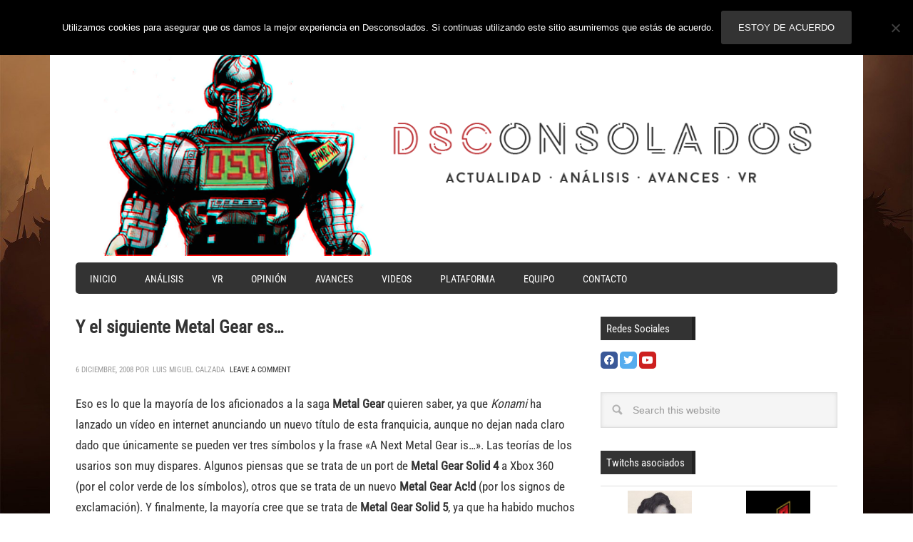

--- FILE ---
content_type: text/html; charset=UTF-8
request_url: https://www.desconsolados.com/2008/12/06/y-el-siguiente-metal-gear-es/
body_size: 19312
content:
<!DOCTYPE html>
<html dir="ltr" lang="es">
<head>
<meta http-equiv="Content-Type" content="text/html charset=UTF-8" />
<meta name="viewport" content="width=device-width, initial-scale=1.0">
<meta name="viewport" content="width=device-width, initial-scale=1" />

<!-- G+ -->
    <link href="https://plus.google.com/102293638524184606055/" rel="publisher" /><script type="19e74ec051bb363227416114-text/javascript">(function(i,s,o,g,r,a,m){i['GoogleAnalyticsObject']=r;i[r]=i[r]||function(){
        (i[r].q=i[r].q||[]).push(arguments)},i[r].l=1*new Date();a=s.createElement(o),
        m=s.getElementsByTagName(o)[0];a.async=1;a.src=g;m.parentNode.insertBefore(a,m)
    })(window,document,'script','//www.google-analytics.com/analytics.js','ga');ga('create', 'UA-3380671-2', 'auto');ga('require', 'linkid', 'linkid.js');ga('set', 'dimension1', 'Luis Miguel Calzada');ga('set', 'metric1', 150);ga('set', 'dimension2', 'Entrada');ga('send', 'pageview');</script><meta name="twitter:card" content="summary"><meta name="twitter:site" content="@desconsolados"><meta name="twitter:title" content="Y el siguiente Metal Gear es&#8230;"><meta name="twitter:description" content="Eso es lo que la mayoría de los aficionados a la saga Metal Gear quieren saber, ya que Konami ha lanzado un vídeo en internet anunciando un nuevo título de esta franquicia, aunque no dejan nada claro dado que únicamente se pueden ver tres símbolos y la frase «A Next Metal Gear is&#8230;». Las teorías [&hellip;]"><meta name="twitter:image:src" content=""><meta name="twitter:domain" content="desconsolados.com"><title>Y el siguiente Metal Gear es…</title>
	<style>img:is([sizes="auto" i], [sizes^="auto," i]) { contain-intrinsic-size: 3000px 1500px }</style>
	
		<!-- All in One SEO 4.9.3 - aioseo.com -->
	<meta name="description" content="Eso es lo que la mayoría de los aficionados a la saga Metal Gear quieren saber, ya que Konami ha lanzado un vídeo en internet anunciando un nuevo título de esta franquicia, aunque no dejan nada claro dado que únicamente se pueden ver tres símbolos y la frase &quot;A Next Metal Gear is...&quot;. Las teorías" />
	<meta name="robots" content="max-image-preview:large" />
	<meta name="author" content="Luis Miguel Calzada"/>
	<meta name="keywords" content="konami,metal gear,noticia" />
	<link rel="canonical" href="https://www.desconsolados.com/2008/12/06/y-el-siguiente-metal-gear-es/" />
	<meta name="generator" content="All in One SEO (AIOSEO) 4.9.3" />
		<script type="application/ld+json" class="aioseo-schema">
			{"@context":"https:\/\/schema.org","@graph":[{"@type":"Article","@id":"https:\/\/www.desconsolados.com\/2008\/12\/06\/y-el-siguiente-metal-gear-es\/#article","name":"Y el siguiente Metal Gear es\u2026","headline":"Y el siguiente Metal Gear es&#8230;","author":{"@id":"https:\/\/www.desconsolados.com\/author\/luismilorente\/#author"},"publisher":{"@id":"https:\/\/www.desconsolados.com\/#organization"},"datePublished":"2008-12-06T11:38:50+01:00","dateModified":"2017-03-10T11:47:50+01:00","inLanguage":"es-ES","mainEntityOfPage":{"@id":"https:\/\/www.desconsolados.com\/2008\/12\/06\/y-el-siguiente-metal-gear-es\/#webpage"},"isPartOf":{"@id":"https:\/\/www.desconsolados.com\/2008\/12\/06\/y-el-siguiente-metal-gear-es\/#webpage"},"articleSection":"Noticia, Konami, Metal Gear"},{"@type":"BreadcrumbList","@id":"https:\/\/www.desconsolados.com\/2008\/12\/06\/y-el-siguiente-metal-gear-es\/#breadcrumblist","itemListElement":[{"@type":"ListItem","@id":"https:\/\/www.desconsolados.com#listItem","position":1,"name":"Inicio","item":"https:\/\/www.desconsolados.com","nextItem":{"@type":"ListItem","@id":"https:\/\/www.desconsolados.com\/category\/noticia\/#listItem","name":"Noticia"}},{"@type":"ListItem","@id":"https:\/\/www.desconsolados.com\/category\/noticia\/#listItem","position":2,"name":"Noticia","item":"https:\/\/www.desconsolados.com\/category\/noticia\/","nextItem":{"@type":"ListItem","@id":"https:\/\/www.desconsolados.com\/2008\/12\/06\/y-el-siguiente-metal-gear-es\/#listItem","name":"Y el siguiente Metal Gear es&#8230;"},"previousItem":{"@type":"ListItem","@id":"https:\/\/www.desconsolados.com#listItem","name":"Inicio"}},{"@type":"ListItem","@id":"https:\/\/www.desconsolados.com\/2008\/12\/06\/y-el-siguiente-metal-gear-es\/#listItem","position":3,"name":"Y el siguiente Metal Gear es&#8230;","previousItem":{"@type":"ListItem","@id":"https:\/\/www.desconsolados.com\/category\/noticia\/#listItem","name":"Noticia"}}]},{"@type":"Organization","@id":"https:\/\/www.desconsolados.com\/#organization","name":"Desconsolados","description":"Noticias, avances, opini\u00f3n y actualidad del mundo de los videojuegos. An\u00e1lisis para PlayStation, Xbox, Nintendo Switch, PC, VR y dispositivos m\u00f3viles","url":"https:\/\/www.desconsolados.com\/","sameAs":["https:\/\/twitter.com\/desconsolados","https:\/\/www.youtube.com\/channel\/UC5Cq-KDithUyX0QEipG70tA"]},{"@type":"Person","@id":"https:\/\/www.desconsolados.com\/author\/luismilorente\/#author","url":"https:\/\/www.desconsolados.com\/author\/luismilorente\/","name":"Luis Miguel Calzada","image":{"@type":"ImageObject","@id":"https:\/\/www.desconsolados.com\/2008\/12\/06\/y-el-siguiente-metal-gear-es\/#authorImage","url":"https:\/\/secure.gravatar.com\/avatar\/416190e58bd2478251d9495ac38ccffe329c75593c72887b27380102ee1ee36a?s=96&d=mm&r=g","width":96,"height":96,"caption":"Luis Miguel Calzada"}},{"@type":"WebPage","@id":"https:\/\/www.desconsolados.com\/2008\/12\/06\/y-el-siguiente-metal-gear-es\/#webpage","url":"https:\/\/www.desconsolados.com\/2008\/12\/06\/y-el-siguiente-metal-gear-es\/","name":"Y el siguiente Metal Gear es\u2026","description":"Eso es lo que la mayor\u00eda de los aficionados a la saga Metal Gear quieren saber, ya que Konami ha lanzado un v\u00eddeo en internet anunciando un nuevo t\u00edtulo de esta franquicia, aunque no dejan nada claro dado que \u00fanicamente se pueden ver tres s\u00edmbolos y la frase \"A Next Metal Gear is...\". Las teor\u00edas","inLanguage":"es-ES","isPartOf":{"@id":"https:\/\/www.desconsolados.com\/#website"},"breadcrumb":{"@id":"https:\/\/www.desconsolados.com\/2008\/12\/06\/y-el-siguiente-metal-gear-es\/#breadcrumblist"},"author":{"@id":"https:\/\/www.desconsolados.com\/author\/luismilorente\/#author"},"creator":{"@id":"https:\/\/www.desconsolados.com\/author\/luismilorente\/#author"},"datePublished":"2008-12-06T11:38:50+01:00","dateModified":"2017-03-10T11:47:50+01:00"},{"@type":"WebSite","@id":"https:\/\/www.desconsolados.com\/#website","url":"https:\/\/www.desconsolados.com\/","name":"Desconsolados","description":"Noticias, avances, opini\u00f3n y actualidad del mundo de los videojuegos. An\u00e1lisis para PlayStation, Xbox, Nintendo Switch, PC, VR y dispositivos m\u00f3viles","inLanguage":"es-ES","publisher":{"@id":"https:\/\/www.desconsolados.com\/#organization"}}]}
		</script>
		<!-- All in One SEO -->


		<style type="text/css">
			.carousel-caption { width: 100%; }
			.carousel-caption { bottom: 0; }
			.carousel-caption { left: 0; }
			.carousel { max-width: 708px; max-height: 400px; }
		</style><link rel='dns-prefetch' href='//fonts.googleapis.com' />
<link rel="alternate" type="application/rss+xml" title="Desconsolados &raquo; Feed" href="https://www.desconsolados.com/feed/" />
<link rel="alternate" type="application/rss+xml" title="Desconsolados &raquo; Feed de los comentarios" href="https://www.desconsolados.com/comments/feed/" />
<link rel="alternate" type="application/rss+xml" title="Desconsolados &raquo; Comentario Y el siguiente Metal Gear es&#8230; del feed" href="https://www.desconsolados.com/2008/12/06/y-el-siguiente-metal-gear-es/feed/" />
		<!-- This site uses the Google Analytics by MonsterInsights plugin v9.4.1 - Using Analytics tracking - https://www.monsterinsights.com/ -->
							<script src="//www.googletagmanager.com/gtag/js?id=G-10JVQZS4GW"  data-cfasync="false" data-wpfc-render="false" type="text/javascript" async></script>
			<script data-cfasync="false" data-wpfc-render="false" type="text/javascript">
				var mi_version = '9.4.1';
				var mi_track_user = true;
				var mi_no_track_reason = '';
								var MonsterInsightsDefaultLocations = {"page_location":"https:\/\/www.desconsolados.com\/2008\/12\/06\/y-el-siguiente-metal-gear-es\/"};
				if ( typeof MonsterInsightsPrivacyGuardFilter === 'function' ) {
					var MonsterInsightsLocations = (typeof MonsterInsightsExcludeQuery === 'object') ? MonsterInsightsPrivacyGuardFilter( MonsterInsightsExcludeQuery ) : MonsterInsightsPrivacyGuardFilter( MonsterInsightsDefaultLocations );
				} else {
					var MonsterInsightsLocations = (typeof MonsterInsightsExcludeQuery === 'object') ? MonsterInsightsExcludeQuery : MonsterInsightsDefaultLocations;
				}

								var disableStrs = [
										'ga-disable-G-10JVQZS4GW',
									];

				/* Function to detect opted out users */
				function __gtagTrackerIsOptedOut() {
					for (var index = 0; index < disableStrs.length; index++) {
						if (document.cookie.indexOf(disableStrs[index] + '=true') > -1) {
							return true;
						}
					}

					return false;
				}

				/* Disable tracking if the opt-out cookie exists. */
				if (__gtagTrackerIsOptedOut()) {
					for (var index = 0; index < disableStrs.length; index++) {
						window[disableStrs[index]] = true;
					}
				}

				/* Opt-out function */
				function __gtagTrackerOptout() {
					for (var index = 0; index < disableStrs.length; index++) {
						document.cookie = disableStrs[index] + '=true; expires=Thu, 31 Dec 2099 23:59:59 UTC; path=/';
						window[disableStrs[index]] = true;
					}
				}

				if ('undefined' === typeof gaOptout) {
					function gaOptout() {
						__gtagTrackerOptout();
					}
				}
								window.dataLayer = window.dataLayer || [];

				window.MonsterInsightsDualTracker = {
					helpers: {},
					trackers: {},
				};
				if (mi_track_user) {
					function __gtagDataLayer() {
						dataLayer.push(arguments);
					}

					function __gtagTracker(type, name, parameters) {
						if (!parameters) {
							parameters = {};
						}

						if (parameters.send_to) {
							__gtagDataLayer.apply(null, arguments);
							return;
						}

						if (type === 'event') {
														parameters.send_to = monsterinsights_frontend.v4_id;
							var hookName = name;
							if (typeof parameters['event_category'] !== 'undefined') {
								hookName = parameters['event_category'] + ':' + name;
							}

							if (typeof MonsterInsightsDualTracker.trackers[hookName] !== 'undefined') {
								MonsterInsightsDualTracker.trackers[hookName](parameters);
							} else {
								__gtagDataLayer('event', name, parameters);
							}
							
						} else {
							__gtagDataLayer.apply(null, arguments);
						}
					}

					__gtagTracker('js', new Date());
					__gtagTracker('set', {
						'developer_id.dZGIzZG': true,
											});
					if ( MonsterInsightsLocations.page_location ) {
						__gtagTracker('set', MonsterInsightsLocations);
					}
										__gtagTracker('config', 'G-10JVQZS4GW', {"forceSSL":"true","link_attribution":"true"} );
															window.gtag = __gtagTracker;										(function () {
						/* https://developers.google.com/analytics/devguides/collection/analyticsjs/ */
						/* ga and __gaTracker compatibility shim. */
						var noopfn = function () {
							return null;
						};
						var newtracker = function () {
							return new Tracker();
						};
						var Tracker = function () {
							return null;
						};
						var p = Tracker.prototype;
						p.get = noopfn;
						p.set = noopfn;
						p.send = function () {
							var args = Array.prototype.slice.call(arguments);
							args.unshift('send');
							__gaTracker.apply(null, args);
						};
						var __gaTracker = function () {
							var len = arguments.length;
							if (len === 0) {
								return;
							}
							var f = arguments[len - 1];
							if (typeof f !== 'object' || f === null || typeof f.hitCallback !== 'function') {
								if ('send' === arguments[0]) {
									var hitConverted, hitObject = false, action;
									if ('event' === arguments[1]) {
										if ('undefined' !== typeof arguments[3]) {
											hitObject = {
												'eventAction': arguments[3],
												'eventCategory': arguments[2],
												'eventLabel': arguments[4],
												'value': arguments[5] ? arguments[5] : 1,
											}
										}
									}
									if ('pageview' === arguments[1]) {
										if ('undefined' !== typeof arguments[2]) {
											hitObject = {
												'eventAction': 'page_view',
												'page_path': arguments[2],
											}
										}
									}
									if (typeof arguments[2] === 'object') {
										hitObject = arguments[2];
									}
									if (typeof arguments[5] === 'object') {
										Object.assign(hitObject, arguments[5]);
									}
									if ('undefined' !== typeof arguments[1].hitType) {
										hitObject = arguments[1];
										if ('pageview' === hitObject.hitType) {
											hitObject.eventAction = 'page_view';
										}
									}
									if (hitObject) {
										action = 'timing' === arguments[1].hitType ? 'timing_complete' : hitObject.eventAction;
										hitConverted = mapArgs(hitObject);
										__gtagTracker('event', action, hitConverted);
									}
								}
								return;
							}

							function mapArgs(args) {
								var arg, hit = {};
								var gaMap = {
									'eventCategory': 'event_category',
									'eventAction': 'event_action',
									'eventLabel': 'event_label',
									'eventValue': 'event_value',
									'nonInteraction': 'non_interaction',
									'timingCategory': 'event_category',
									'timingVar': 'name',
									'timingValue': 'value',
									'timingLabel': 'event_label',
									'page': 'page_path',
									'location': 'page_location',
									'title': 'page_title',
									'referrer' : 'page_referrer',
								};
								for (arg in args) {
																		if (!(!args.hasOwnProperty(arg) || !gaMap.hasOwnProperty(arg))) {
										hit[gaMap[arg]] = args[arg];
									} else {
										hit[arg] = args[arg];
									}
								}
								return hit;
							}

							try {
								f.hitCallback();
							} catch (ex) {
							}
						};
						__gaTracker.create = newtracker;
						__gaTracker.getByName = newtracker;
						__gaTracker.getAll = function () {
							return [];
						};
						__gaTracker.remove = noopfn;
						__gaTracker.loaded = true;
						window['__gaTracker'] = __gaTracker;
					})();
									} else {
										console.log("");
					(function () {
						function __gtagTracker() {
							return null;
						}

						window['__gtagTracker'] = __gtagTracker;
						window['gtag'] = __gtagTracker;
					})();
									}
			</script>
				<!-- / Google Analytics by MonsterInsights -->
		<script type="19e74ec051bb363227416114-text/javascript">
/* <![CDATA[ */
window._wpemojiSettings = {"baseUrl":"https:\/\/s.w.org\/images\/core\/emoji\/16.0.1\/72x72\/","ext":".png","svgUrl":"https:\/\/s.w.org\/images\/core\/emoji\/16.0.1\/svg\/","svgExt":".svg","source":{"concatemoji":"https:\/\/www.desconsolados.com\/wp-includes\/js\/wp-emoji-release.min.js?ver=6.8.3"}};
/*! This file is auto-generated */
!function(s,n){var o,i,e;function c(e){try{var t={supportTests:e,timestamp:(new Date).valueOf()};sessionStorage.setItem(o,JSON.stringify(t))}catch(e){}}function p(e,t,n){e.clearRect(0,0,e.canvas.width,e.canvas.height),e.fillText(t,0,0);var t=new Uint32Array(e.getImageData(0,0,e.canvas.width,e.canvas.height).data),a=(e.clearRect(0,0,e.canvas.width,e.canvas.height),e.fillText(n,0,0),new Uint32Array(e.getImageData(0,0,e.canvas.width,e.canvas.height).data));return t.every(function(e,t){return e===a[t]})}function u(e,t){e.clearRect(0,0,e.canvas.width,e.canvas.height),e.fillText(t,0,0);for(var n=e.getImageData(16,16,1,1),a=0;a<n.data.length;a++)if(0!==n.data[a])return!1;return!0}function f(e,t,n,a){switch(t){case"flag":return n(e,"\ud83c\udff3\ufe0f\u200d\u26a7\ufe0f","\ud83c\udff3\ufe0f\u200b\u26a7\ufe0f")?!1:!n(e,"\ud83c\udde8\ud83c\uddf6","\ud83c\udde8\u200b\ud83c\uddf6")&&!n(e,"\ud83c\udff4\udb40\udc67\udb40\udc62\udb40\udc65\udb40\udc6e\udb40\udc67\udb40\udc7f","\ud83c\udff4\u200b\udb40\udc67\u200b\udb40\udc62\u200b\udb40\udc65\u200b\udb40\udc6e\u200b\udb40\udc67\u200b\udb40\udc7f");case"emoji":return!a(e,"\ud83e\udedf")}return!1}function g(e,t,n,a){var r="undefined"!=typeof WorkerGlobalScope&&self instanceof WorkerGlobalScope?new OffscreenCanvas(300,150):s.createElement("canvas"),o=r.getContext("2d",{willReadFrequently:!0}),i=(o.textBaseline="top",o.font="600 32px Arial",{});return e.forEach(function(e){i[e]=t(o,e,n,a)}),i}function t(e){var t=s.createElement("script");t.src=e,t.defer=!0,s.head.appendChild(t)}"undefined"!=typeof Promise&&(o="wpEmojiSettingsSupports",i=["flag","emoji"],n.supports={everything:!0,everythingExceptFlag:!0},e=new Promise(function(e){s.addEventListener("DOMContentLoaded",e,{once:!0})}),new Promise(function(t){var n=function(){try{var e=JSON.parse(sessionStorage.getItem(o));if("object"==typeof e&&"number"==typeof e.timestamp&&(new Date).valueOf()<e.timestamp+604800&&"object"==typeof e.supportTests)return e.supportTests}catch(e){}return null}();if(!n){if("undefined"!=typeof Worker&&"undefined"!=typeof OffscreenCanvas&&"undefined"!=typeof URL&&URL.createObjectURL&&"undefined"!=typeof Blob)try{var e="postMessage("+g.toString()+"("+[JSON.stringify(i),f.toString(),p.toString(),u.toString()].join(",")+"));",a=new Blob([e],{type:"text/javascript"}),r=new Worker(URL.createObjectURL(a),{name:"wpTestEmojiSupports"});return void(r.onmessage=function(e){c(n=e.data),r.terminate(),t(n)})}catch(e){}c(n=g(i,f,p,u))}t(n)}).then(function(e){for(var t in e)n.supports[t]=e[t],n.supports.everything=n.supports.everything&&n.supports[t],"flag"!==t&&(n.supports.everythingExceptFlag=n.supports.everythingExceptFlag&&n.supports[t]);n.supports.everythingExceptFlag=n.supports.everythingExceptFlag&&!n.supports.flag,n.DOMReady=!1,n.readyCallback=function(){n.DOMReady=!0}}).then(function(){return e}).then(function(){var e;n.supports.everything||(n.readyCallback(),(e=n.source||{}).concatemoji?t(e.concatemoji):e.wpemoji&&e.twemoji&&(t(e.twemoji),t(e.wpemoji)))}))}((window,document),window._wpemojiSettings);
/* ]]> */
</script>
<link rel='stylesheet' id='dsc-theme-css' href='https://www.desconsolados.com/wp-content/themes/dsc-metro-pro/style.css?ver=1755509510' type='text/css' media='all' />
<style id='wp-emoji-styles-inline-css' type='text/css'>

	img.wp-smiley, img.emoji {
		display: inline !important;
		border: none !important;
		box-shadow: none !important;
		height: 1em !important;
		width: 1em !important;
		margin: 0 0.07em !important;
		vertical-align: -0.1em !important;
		background: none !important;
		padding: 0 !important;
	}
</style>
<link rel='stylesheet' id='wp-block-library-css' href='https://www.desconsolados.com/wp-includes/css/dist/block-library/style.min.css?ver=6.8.3' type='text/css' media='all' />
<style id='classic-theme-styles-inline-css' type='text/css'>
/*! This file is auto-generated */
.wp-block-button__link{color:#fff;background-color:#32373c;border-radius:9999px;box-shadow:none;text-decoration:none;padding:calc(.667em + 2px) calc(1.333em + 2px);font-size:1.125em}.wp-block-file__button{background:#32373c;color:#fff;text-decoration:none}
</style>
<link rel='stylesheet' id='aioseo/css/src/vue/standalone/blocks/table-of-contents/global.scss-css' href='https://www.desconsolados.com/wp-content/plugins/all-in-one-seo-pack/dist/Lite/assets/css/table-of-contents/global.e90f6d47.css?ver=4.9.3' type='text/css' media='all' />
<style id='global-styles-inline-css' type='text/css'>
:root{--wp--preset--aspect-ratio--square: 1;--wp--preset--aspect-ratio--4-3: 4/3;--wp--preset--aspect-ratio--3-4: 3/4;--wp--preset--aspect-ratio--3-2: 3/2;--wp--preset--aspect-ratio--2-3: 2/3;--wp--preset--aspect-ratio--16-9: 16/9;--wp--preset--aspect-ratio--9-16: 9/16;--wp--preset--color--black: #000000;--wp--preset--color--cyan-bluish-gray: #abb8c3;--wp--preset--color--white: #ffffff;--wp--preset--color--pale-pink: #f78da7;--wp--preset--color--vivid-red: #cf2e2e;--wp--preset--color--luminous-vivid-orange: #ff6900;--wp--preset--color--luminous-vivid-amber: #fcb900;--wp--preset--color--light-green-cyan: #7bdcb5;--wp--preset--color--vivid-green-cyan: #00d084;--wp--preset--color--pale-cyan-blue: #8ed1fc;--wp--preset--color--vivid-cyan-blue: #0693e3;--wp--preset--color--vivid-purple: #9b51e0;--wp--preset--gradient--vivid-cyan-blue-to-vivid-purple: linear-gradient(135deg,rgba(6,147,227,1) 0%,rgb(155,81,224) 100%);--wp--preset--gradient--light-green-cyan-to-vivid-green-cyan: linear-gradient(135deg,rgb(122,220,180) 0%,rgb(0,208,130) 100%);--wp--preset--gradient--luminous-vivid-amber-to-luminous-vivid-orange: linear-gradient(135deg,rgba(252,185,0,1) 0%,rgba(255,105,0,1) 100%);--wp--preset--gradient--luminous-vivid-orange-to-vivid-red: linear-gradient(135deg,rgba(255,105,0,1) 0%,rgb(207,46,46) 100%);--wp--preset--gradient--very-light-gray-to-cyan-bluish-gray: linear-gradient(135deg,rgb(238,238,238) 0%,rgb(169,184,195) 100%);--wp--preset--gradient--cool-to-warm-spectrum: linear-gradient(135deg,rgb(74,234,220) 0%,rgb(151,120,209) 20%,rgb(207,42,186) 40%,rgb(238,44,130) 60%,rgb(251,105,98) 80%,rgb(254,248,76) 100%);--wp--preset--gradient--blush-light-purple: linear-gradient(135deg,rgb(255,206,236) 0%,rgb(152,150,240) 100%);--wp--preset--gradient--blush-bordeaux: linear-gradient(135deg,rgb(254,205,165) 0%,rgb(254,45,45) 50%,rgb(107,0,62) 100%);--wp--preset--gradient--luminous-dusk: linear-gradient(135deg,rgb(255,203,112) 0%,rgb(199,81,192) 50%,rgb(65,88,208) 100%);--wp--preset--gradient--pale-ocean: linear-gradient(135deg,rgb(255,245,203) 0%,rgb(182,227,212) 50%,rgb(51,167,181) 100%);--wp--preset--gradient--electric-grass: linear-gradient(135deg,rgb(202,248,128) 0%,rgb(113,206,126) 100%);--wp--preset--gradient--midnight: linear-gradient(135deg,rgb(2,3,129) 0%,rgb(40,116,252) 100%);--wp--preset--font-size--small: 13px;--wp--preset--font-size--medium: 20px;--wp--preset--font-size--large: 36px;--wp--preset--font-size--x-large: 42px;--wp--preset--spacing--20: 0.44rem;--wp--preset--spacing--30: 0.67rem;--wp--preset--spacing--40: 1rem;--wp--preset--spacing--50: 1.5rem;--wp--preset--spacing--60: 2.25rem;--wp--preset--spacing--70: 3.38rem;--wp--preset--spacing--80: 5.06rem;--wp--preset--shadow--natural: 6px 6px 9px rgba(0, 0, 0, 0.2);--wp--preset--shadow--deep: 12px 12px 50px rgba(0, 0, 0, 0.4);--wp--preset--shadow--sharp: 6px 6px 0px rgba(0, 0, 0, 0.2);--wp--preset--shadow--outlined: 6px 6px 0px -3px rgba(255, 255, 255, 1), 6px 6px rgba(0, 0, 0, 1);--wp--preset--shadow--crisp: 6px 6px 0px rgba(0, 0, 0, 1);}:where(.is-layout-flex){gap: 0.5em;}:where(.is-layout-grid){gap: 0.5em;}body .is-layout-flex{display: flex;}.is-layout-flex{flex-wrap: wrap;align-items: center;}.is-layout-flex > :is(*, div){margin: 0;}body .is-layout-grid{display: grid;}.is-layout-grid > :is(*, div){margin: 0;}:where(.wp-block-columns.is-layout-flex){gap: 2em;}:where(.wp-block-columns.is-layout-grid){gap: 2em;}:where(.wp-block-post-template.is-layout-flex){gap: 1.25em;}:where(.wp-block-post-template.is-layout-grid){gap: 1.25em;}.has-black-color{color: var(--wp--preset--color--black) !important;}.has-cyan-bluish-gray-color{color: var(--wp--preset--color--cyan-bluish-gray) !important;}.has-white-color{color: var(--wp--preset--color--white) !important;}.has-pale-pink-color{color: var(--wp--preset--color--pale-pink) !important;}.has-vivid-red-color{color: var(--wp--preset--color--vivid-red) !important;}.has-luminous-vivid-orange-color{color: var(--wp--preset--color--luminous-vivid-orange) !important;}.has-luminous-vivid-amber-color{color: var(--wp--preset--color--luminous-vivid-amber) !important;}.has-light-green-cyan-color{color: var(--wp--preset--color--light-green-cyan) !important;}.has-vivid-green-cyan-color{color: var(--wp--preset--color--vivid-green-cyan) !important;}.has-pale-cyan-blue-color{color: var(--wp--preset--color--pale-cyan-blue) !important;}.has-vivid-cyan-blue-color{color: var(--wp--preset--color--vivid-cyan-blue) !important;}.has-vivid-purple-color{color: var(--wp--preset--color--vivid-purple) !important;}.has-black-background-color{background-color: var(--wp--preset--color--black) !important;}.has-cyan-bluish-gray-background-color{background-color: var(--wp--preset--color--cyan-bluish-gray) !important;}.has-white-background-color{background-color: var(--wp--preset--color--white) !important;}.has-pale-pink-background-color{background-color: var(--wp--preset--color--pale-pink) !important;}.has-vivid-red-background-color{background-color: var(--wp--preset--color--vivid-red) !important;}.has-luminous-vivid-orange-background-color{background-color: var(--wp--preset--color--luminous-vivid-orange) !important;}.has-luminous-vivid-amber-background-color{background-color: var(--wp--preset--color--luminous-vivid-amber) !important;}.has-light-green-cyan-background-color{background-color: var(--wp--preset--color--light-green-cyan) !important;}.has-vivid-green-cyan-background-color{background-color: var(--wp--preset--color--vivid-green-cyan) !important;}.has-pale-cyan-blue-background-color{background-color: var(--wp--preset--color--pale-cyan-blue) !important;}.has-vivid-cyan-blue-background-color{background-color: var(--wp--preset--color--vivid-cyan-blue) !important;}.has-vivid-purple-background-color{background-color: var(--wp--preset--color--vivid-purple) !important;}.has-black-border-color{border-color: var(--wp--preset--color--black) !important;}.has-cyan-bluish-gray-border-color{border-color: var(--wp--preset--color--cyan-bluish-gray) !important;}.has-white-border-color{border-color: var(--wp--preset--color--white) !important;}.has-pale-pink-border-color{border-color: var(--wp--preset--color--pale-pink) !important;}.has-vivid-red-border-color{border-color: var(--wp--preset--color--vivid-red) !important;}.has-luminous-vivid-orange-border-color{border-color: var(--wp--preset--color--luminous-vivid-orange) !important;}.has-luminous-vivid-amber-border-color{border-color: var(--wp--preset--color--luminous-vivid-amber) !important;}.has-light-green-cyan-border-color{border-color: var(--wp--preset--color--light-green-cyan) !important;}.has-vivid-green-cyan-border-color{border-color: var(--wp--preset--color--vivid-green-cyan) !important;}.has-pale-cyan-blue-border-color{border-color: var(--wp--preset--color--pale-cyan-blue) !important;}.has-vivid-cyan-blue-border-color{border-color: var(--wp--preset--color--vivid-cyan-blue) !important;}.has-vivid-purple-border-color{border-color: var(--wp--preset--color--vivid-purple) !important;}.has-vivid-cyan-blue-to-vivid-purple-gradient-background{background: var(--wp--preset--gradient--vivid-cyan-blue-to-vivid-purple) !important;}.has-light-green-cyan-to-vivid-green-cyan-gradient-background{background: var(--wp--preset--gradient--light-green-cyan-to-vivid-green-cyan) !important;}.has-luminous-vivid-amber-to-luminous-vivid-orange-gradient-background{background: var(--wp--preset--gradient--luminous-vivid-amber-to-luminous-vivid-orange) !important;}.has-luminous-vivid-orange-to-vivid-red-gradient-background{background: var(--wp--preset--gradient--luminous-vivid-orange-to-vivid-red) !important;}.has-very-light-gray-to-cyan-bluish-gray-gradient-background{background: var(--wp--preset--gradient--very-light-gray-to-cyan-bluish-gray) !important;}.has-cool-to-warm-spectrum-gradient-background{background: var(--wp--preset--gradient--cool-to-warm-spectrum) !important;}.has-blush-light-purple-gradient-background{background: var(--wp--preset--gradient--blush-light-purple) !important;}.has-blush-bordeaux-gradient-background{background: var(--wp--preset--gradient--blush-bordeaux) !important;}.has-luminous-dusk-gradient-background{background: var(--wp--preset--gradient--luminous-dusk) !important;}.has-pale-ocean-gradient-background{background: var(--wp--preset--gradient--pale-ocean) !important;}.has-electric-grass-gradient-background{background: var(--wp--preset--gradient--electric-grass) !important;}.has-midnight-gradient-background{background: var(--wp--preset--gradient--midnight) !important;}.has-small-font-size{font-size: var(--wp--preset--font-size--small) !important;}.has-medium-font-size{font-size: var(--wp--preset--font-size--medium) !important;}.has-large-font-size{font-size: var(--wp--preset--font-size--large) !important;}.has-x-large-font-size{font-size: var(--wp--preset--font-size--x-large) !important;}
:where(.wp-block-post-template.is-layout-flex){gap: 1.25em;}:where(.wp-block-post-template.is-layout-grid){gap: 1.25em;}
:where(.wp-block-columns.is-layout-flex){gap: 2em;}:where(.wp-block-columns.is-layout-grid){gap: 2em;}
:root :where(.wp-block-pullquote){font-size: 1.5em;line-height: 1.6;}
</style>
<link rel='stylesheet' id='cookie-notice-front-css' href='https://www.desconsolados.com/wp-content/plugins/cookie-notice/css/front.min.css?ver=2.5.11' type='text/css' media='all' />
<link rel='stylesheet' id='genesis-social-profiles-menu-css' href='https://www.desconsolados.com/wp-content/plugins/genesis-social-profiles-menu/css/gspm-styles.css?ver=1.2' type='text/css' media='all' />
<style type="text/css">@font-face {font-family:Oswald;font-style:normal;font-weight:400;src:url(/cf-fonts/s/oswald/5.0.18/cyrillic/400/normal.woff2);unicode-range:U+0301,U+0400-045F,U+0490-0491,U+04B0-04B1,U+2116;font-display:swap;}@font-face {font-family:Oswald;font-style:normal;font-weight:400;src:url(/cf-fonts/s/oswald/5.0.18/latin-ext/400/normal.woff2);unicode-range:U+0100-02AF,U+0304,U+0308,U+0329,U+1E00-1E9F,U+1EF2-1EFF,U+2020,U+20A0-20AB,U+20AD-20CF,U+2113,U+2C60-2C7F,U+A720-A7FF;font-display:swap;}@font-face {font-family:Oswald;font-style:normal;font-weight:400;src:url(/cf-fonts/s/oswald/5.0.18/cyrillic-ext/400/normal.woff2);unicode-range:U+0460-052F,U+1C80-1C88,U+20B4,U+2DE0-2DFF,U+A640-A69F,U+FE2E-FE2F;font-display:swap;}@font-face {font-family:Oswald;font-style:normal;font-weight:400;src:url(/cf-fonts/s/oswald/5.0.18/latin/400/normal.woff2);unicode-range:U+0000-00FF,U+0131,U+0152-0153,U+02BB-02BC,U+02C6,U+02DA,U+02DC,U+0304,U+0308,U+0329,U+2000-206F,U+2074,U+20AC,U+2122,U+2191,U+2193,U+2212,U+2215,U+FEFF,U+FFFD;font-display:swap;}@font-face {font-family:Oswald;font-style:normal;font-weight:400;src:url(/cf-fonts/s/oswald/5.0.18/vietnamese/400/normal.woff2);unicode-range:U+0102-0103,U+0110-0111,U+0128-0129,U+0168-0169,U+01A0-01A1,U+01AF-01B0,U+0300-0301,U+0303-0304,U+0308-0309,U+0323,U+0329,U+1EA0-1EF9,U+20AB;font-display:swap;}</style>
<link rel='stylesheet' id='desconsolados-back-css' href='https://www.desconsolados.com/wp-content/themes/dsc-metro-pro/background.php?ver=105784' type='text/css' media='all' />
<style id='akismet-widget-style-inline-css' type='text/css'>

			.a-stats {
				--akismet-color-mid-green: #357b49;
				--akismet-color-white: #fff;
				--akismet-color-light-grey: #f6f7f7;

				max-width: 350px;
				width: auto;
			}

			.a-stats * {
				all: unset;
				box-sizing: border-box;
			}

			.a-stats strong {
				font-weight: 600;
			}

			.a-stats a.a-stats__link,
			.a-stats a.a-stats__link:visited,
			.a-stats a.a-stats__link:active {
				background: var(--akismet-color-mid-green);
				border: none;
				box-shadow: none;
				border-radius: 8px;
				color: var(--akismet-color-white);
				cursor: pointer;
				display: block;
				font-family: -apple-system, BlinkMacSystemFont, 'Segoe UI', 'Roboto', 'Oxygen-Sans', 'Ubuntu', 'Cantarell', 'Helvetica Neue', sans-serif;
				font-weight: 500;
				padding: 12px;
				text-align: center;
				text-decoration: none;
				transition: all 0.2s ease;
			}

			/* Extra specificity to deal with TwentyTwentyOne focus style */
			.widget .a-stats a.a-stats__link:focus {
				background: var(--akismet-color-mid-green);
				color: var(--akismet-color-white);
				text-decoration: none;
			}

			.a-stats a.a-stats__link:hover {
				filter: brightness(110%);
				box-shadow: 0 4px 12px rgba(0, 0, 0, 0.06), 0 0 2px rgba(0, 0, 0, 0.16);
			}

			.a-stats .count {
				color: var(--akismet-color-white);
				display: block;
				font-size: 1.5em;
				line-height: 1.4;
				padding: 0 13px;
				white-space: nowrap;
			}
		
</style>
<link rel='stylesheet' id='carousel_styles-css' href='https://www.desconsolados.com/wp-content/plugins/genesis-bootstrap-carousel/carousel.css?ver=0.1.2' type='text/css' media='all' />
<script type="19e74ec051bb363227416114-text/javascript" src="https://www.desconsolados.com/wp-content/plugins/google-analytics-for-wordpress/assets/js/frontend-gtag.min.js?ver=9.4.1" id="monsterinsights-frontend-script-js" async="async" data-wp-strategy="async"></script>
<script data-cfasync="false" data-wpfc-render="false" type="text/javascript" id='monsterinsights-frontend-script-js-extra'>/* <![CDATA[ */
var monsterinsights_frontend = {"js_events_tracking":"true","download_extensions":"doc,pdf,ppt,zip,xls,docx,pptx,xlsx","inbound_paths":"[{\"path\":\"\\\/go\\\/\",\"label\":\"affiliate\"},{\"path\":\"\\\/recommend\\\/\",\"label\":\"affiliate\"}]","home_url":"https:\/\/www.desconsolados.com","hash_tracking":"false","v4_id":"G-10JVQZS4GW"};/* ]]> */
</script>
<script type="19e74ec051bb363227416114-text/javascript" id="cookie-notice-front-js-before">
/* <![CDATA[ */
var cnArgs = {"ajaxUrl":"https:\/\/www.desconsolados.com\/wp-admin\/admin-ajax.php","nonce":"d74b100aa3","hideEffect":"fade","position":"top","onScroll":false,"onScrollOffset":100,"onClick":false,"cookieName":"cookie_notice_accepted","cookieTime":2592000,"cookieTimeRejected":2592000,"globalCookie":false,"redirection":false,"cache":false,"revokeCookies":false,"revokeCookiesOpt":"automatic"};
/* ]]> */
</script>
<script type="19e74ec051bb363227416114-text/javascript" src="https://www.desconsolados.com/wp-content/plugins/cookie-notice/js/front.min.js?ver=2.5.11" id="cookie-notice-front-js"></script>
<script type="19e74ec051bb363227416114-text/javascript" src="https://www.desconsolados.com/wp-content/plugins/related-posts-thumbnails/assets/js/front.min.js?ver=4.3.1" id="rpt_front_style-js"></script>
<script type="19e74ec051bb363227416114-text/javascript" src="https://www.desconsolados.com/wp-includes/js/jquery/jquery.min.js?ver=3.7.1" id="jquery-core-js"></script>
<script type="19e74ec051bb363227416114-text/javascript" src="https://www.desconsolados.com/wp-includes/js/jquery/jquery-migrate.min.js?ver=3.4.1" id="jquery-migrate-js"></script>
<script type="19e74ec051bb363227416114-text/javascript" src="https://www.desconsolados.com/wp-content/plugins/related-posts-thumbnails/assets/js/lazy-load.js?ver=4.3.1" id="rpt-lazy-load-js"></script>
<link rel="https://api.w.org/" href="https://www.desconsolados.com/wp-json/" /><link rel="alternate" title="JSON" type="application/json" href="https://www.desconsolados.com/wp-json/wp/v2/posts/5484" /><link rel="EditURI" type="application/rsd+xml" title="RSD" href="https://www.desconsolados.com/xmlrpc.php?rsd" />
<meta name="generator" content="WordPress 6.8.3" />
<link rel='shortlink' href='https://www.desconsolados.com/?p=5484' />
<link rel="alternate" title="oEmbed (JSON)" type="application/json+oembed" href="https://www.desconsolados.com/wp-json/oembed/1.0/embed?url=https%3A%2F%2Fwww.desconsolados.com%2F2008%2F12%2F06%2Fy-el-siguiente-metal-gear-es%2F" />
<link rel="alternate" title="oEmbed (XML)" type="text/xml+oembed" href="https://www.desconsolados.com/wp-json/oembed/1.0/embed?url=https%3A%2F%2Fwww.desconsolados.com%2F2008%2F12%2F06%2Fy-el-siguiente-metal-gear-es%2F&#038;format=xml" />
        <style>
            #related_posts_thumbnails li {
                border-right: 1px solid #DDDDDD;
                background-color: #FFFFFF            }

            #related_posts_thumbnails li:hover {
                background-color: #EEEEEF;
            }

            .relpost_content {
                font-size: 12px;
                color: #333333;
            }

            .relpost-block-single {
                background-color: #FFFFFF;
                border-right: 1px solid #DDDDDD;
                border-left: 1px solid #DDDDDD;
                margin-right: -1px;
            }

            .relpost-block-single:hover {
                background-color: #EEEEEF;
            }
        </style>

        <!-- WP Tweets PRO -->
	<meta name="twitter:card" content="summary" />
<meta name="twitter:site" content="@desconsolados" />
<meta name="twitter:url" content="https://www.desconsolados.com/2008/12/06/y-el-siguiente-metal-gear-es/" />
<meta name="twitter:title" content="Y el siguiente Metal Gear es&#8230;" />
<meta name="twitter:description" content="Eso es lo que la mayoría de los aficionados a la saga Metal Gear &hellip;" />
<!-- WP Tweets PRO --><link rel="icon" href="https://www.desconsolados.com/favicon.ico" />
<link rel="pingback" href="https://www.desconsolados.com/xmlrpc.php" />
<style type="text/css">@font-face {font-family:Roboto Condensed;font-style:normal;font-weight:400;src:url(/cf-fonts/s/roboto-condensed/5.0.14/latin/400/normal.woff2);unicode-range:U+0000-00FF,U+0131,U+0152-0153,U+02BB-02BC,U+02C6,U+02DA,U+02DC,U+0304,U+0308,U+0329,U+2000-206F,U+2074,U+20AC,U+2122,U+2191,U+2193,U+2212,U+2215,U+FEFF,U+FFFD;font-display:swap;}@font-face {font-family:Roboto Condensed;font-style:normal;font-weight:400;src:url(/cf-fonts/s/roboto-condensed/5.0.14/cyrillic/400/normal.woff2);unicode-range:U+0301,U+0400-045F,U+0490-0491,U+04B0-04B1,U+2116;font-display:swap;}@font-face {font-family:Roboto Condensed;font-style:normal;font-weight:400;src:url(/cf-fonts/s/roboto-condensed/5.0.14/greek/400/normal.woff2);unicode-range:U+0370-03FF;font-display:swap;}@font-face {font-family:Roboto Condensed;font-style:normal;font-weight:400;src:url(/cf-fonts/s/roboto-condensed/5.0.14/cyrillic-ext/400/normal.woff2);unicode-range:U+0460-052F,U+1C80-1C88,U+20B4,U+2DE0-2DFF,U+A640-A69F,U+FE2E-FE2F;font-display:swap;}@font-face {font-family:Roboto Condensed;font-style:normal;font-weight:400;src:url(/cf-fonts/s/roboto-condensed/5.0.14/latin-ext/400/normal.woff2);unicode-range:U+0100-02AF,U+0304,U+0308,U+0329,U+1E00-1E9F,U+1EF2-1EFF,U+2020,U+20A0-20AB,U+20AD-20CF,U+2113,U+2C60-2C7F,U+A720-A7FF;font-display:swap;}@font-face {font-family:Roboto Condensed;font-style:normal;font-weight:400;src:url(/cf-fonts/s/roboto-condensed/5.0.14/vietnamese/400/normal.woff2);unicode-range:U+0102-0103,U+0110-0111,U+0128-0129,U+0168-0169,U+01A0-01A1,U+01AF-01B0,U+0300-0301,U+0303-0304,U+0308-0309,U+0323,U+0329,U+1EA0-1EF9,U+20AB;font-display:swap;}@font-face {font-family:Roboto Condensed;font-style:normal;font-weight:400;src:url(/cf-fonts/s/roboto-condensed/5.0.14/greek-ext/400/normal.woff2);unicode-range:U+1F00-1FFF;font-display:swap;}</style>
<style type="text/css">.site-title a { background: url(https://www.desconsolados.com/wp-content/uploads/2019/05/cropped-banner_new.png) no-repeat !important; }</style>
<style type="text/css">.recentcomments a{display:inline !important;padding:0 !important;margin:0 !important;}</style><link rel="amphtml" href="https://www.desconsolados.com/2008/12/06/y-el-siguiente-metal-gear-es/amp/"></head>
<body class="wp-singular post-template-default single single-post postid-5484 single-format-standard wp-theme-genesis wp-child-theme-dsc-metro-pro cookies-not-set gspm custom-header header-image content-sidebar genesis-breadcrumbs-hidden genesis-footer-widgets-hidden" itemscope itemtype="https://schema.org/WebPage"><div class="site-container"><header class="site-header" itemscope itemtype="https://schema.org/WPHeader"><div class="wrap"><div class="title-area"><a href="https://www.desconsolados.com"><img src="https://www.desconsolados.com/wp-content/uploads/2019/05/banner_new.png" width="1136" height="310" /></a></div><div class="widget-area header-widget-area"><section id="text-5" class="widget widget_text"><div class="widget-wrap">			<div class="textwidget"></div>
		</div></section>
</div></div></header><nav class="nav-primary" aria-label="Main" itemscope itemtype="https://schema.org/SiteNavigationElement"><div class="wrap"><ul id="menu-principal" class="menu genesis-nav-menu menu-primary"><li id="menu-item-22612" class="menu-item menu-item-type-custom menu-item-object-custom menu-item-home menu-item-22612"><a href="https://www.desconsolados.com/" itemprop="url"><span itemprop="name">Inicio</span></a></li>
<li id="menu-item-77989" class="menu-item menu-item-type-custom menu-item-object-custom menu-item-77989"><a href="https://www.desconsolados.com/analisis/" itemprop="url"><span itemprop="name">Análisis</span></a></li>
<li id="menu-item-133776" class="menu-item menu-item-type-custom menu-item-object-custom menu-item-133776"><a href="https://www.desconsolados.com/category/plataforma/vr/" itemprop="url"><span itemprop="name">VR</span></a></li>
<li id="menu-item-79588" class="menu-item menu-item-type-taxonomy menu-item-object-category menu-item-79588"><a href="https://www.desconsolados.com/category/opinion/" itemprop="url"><span itemprop="name">Opinión</span></a></li>
<li id="menu-item-79879" class="menu-item menu-item-type-taxonomy menu-item-object-category menu-item-79879"><a href="https://www.desconsolados.com/category/avance/" itemprop="url"><span itemprop="name">Avances</span></a></li>
<li id="menu-item-86479" class="menu-item menu-item-type-custom menu-item-object-custom menu-item-86479"><a href="https://www.youtube.com/channel/UC5Cq-KDithUyX0QEipG70tA" itemprop="url"><span itemprop="name">Videos</span></a></li>
<li id="menu-item-79589" class="menu-item menu-item-type-taxonomy menu-item-object-category menu-item-has-children menu-item-79589"><a href="https://www.desconsolados.com/category/plataforma/" itemprop="url"><span itemprop="name">Plataforma</span></a>
<ul class="sub-menu">
	<li id="menu-item-133772" class="menu-item menu-item-type-taxonomy menu-item-object-category menu-item-133772"><a href="https://www.desconsolados.com/category/plataforma/vr/htc-vive/" itemprop="url"><span itemprop="name">HTC Vive</span></a></li>
	<li id="menu-item-133769" class="menu-item menu-item-type-taxonomy menu-item-object-category menu-item-133769"><a href="https://www.desconsolados.com/category/plataforma/nintendo/nintendo-switch/" itemprop="url"><span itemprop="name">Nintendo Switch</span></a></li>
	<li id="menu-item-179161" class="menu-item menu-item-type-taxonomy menu-item-object-category menu-item-179161"><a href="https://www.desconsolados.com/category/plataforma/nintendo/nintendo-switch-2/" itemprop="url"><span itemprop="name">Nintendo Switch 2</span></a></li>
	<li id="menu-item-133773" class="menu-item menu-item-type-taxonomy menu-item-object-category menu-item-133773"><a href="https://www.desconsolados.com/category/plataforma/vr/oculus-quest/" itemprop="url"><span itemprop="name">Oculus Quest</span></a></li>
	<li id="menu-item-133774" class="menu-item menu-item-type-taxonomy menu-item-object-category menu-item-133774"><a href="https://www.desconsolados.com/category/plataforma/vr/oculus-rift/" itemprop="url"><span itemprop="name">Oculus Rift</span></a></li>
	<li id="menu-item-79594" class="menu-item menu-item-type-taxonomy menu-item-object-category menu-item-79594"><a href="https://www.desconsolados.com/category/plataforma/pc/" itemprop="url"><span itemprop="name">PC</span></a></li>
	<li id="menu-item-79597" class="menu-item menu-item-type-taxonomy menu-item-object-category menu-item-79597"><a href="https://www.desconsolados.com/category/plataforma/sony/ps4/" itemprop="url"><span itemprop="name">PS4</span></a></li>
	<li id="menu-item-133770" class="menu-item menu-item-type-taxonomy menu-item-object-category menu-item-133770"><a href="https://www.desconsolados.com/category/plataforma/sony/ps5/" itemprop="url"><span itemprop="name">PS5</span></a></li>
	<li id="menu-item-179162" class="menu-item menu-item-type-taxonomy menu-item-object-category menu-item-179162"><a href="https://www.desconsolados.com/category/plataforma/vr/playstation-vr2/" itemprop="url"><span itemprop="name">PlayStation VR2</span></a></li>
	<li id="menu-item-79592" class="menu-item menu-item-type-taxonomy menu-item-object-category menu-item-79592"><a href="https://www.desconsolados.com/category/plataforma/microsoft/xbox-one/" itemprop="url"><span itemprop="name">Xbox One</span></a></li>
	<li id="menu-item-150270" class="menu-item menu-item-type-taxonomy menu-item-object-category menu-item-150270"><a href="https://www.desconsolados.com/category/plataforma/microsoft/xbox-series-x/" itemprop="url"><span itemprop="name">Xbox Series X</span></a></li>
</ul>
</li>
<li id="menu-item-47274" class="menu-item menu-item-type-post_type menu-item-object-page menu-item-47274"><a href="https://www.desconsolados.com/equipo-desconsolados/" itemprop="url"><span itemprop="name">Equipo</span></a></li>
<li id="menu-item-25807" class="menu-item menu-item-type-post_type menu-item-object-page menu-item-25807"><a href="https://www.desconsolados.com/contacto/" itemprop="url"><span itemprop="name">Contacto</span></a></li>
</ul></div></nav><div class="site-inner"><div class="content-sidebar-wrap"><main class="content" role="main" itemprop="mainContentOfPage" itemscope="itemscope" itemtype="http://schema.org/Blog"><article class="post-5484 post type-post status-publish format-standard category-noticia tag-konami tag-metal-gear entry" aria-label="Y el siguiente Metal Gear es&#8230;" itemscope itemtype="https://schema.org/CreativeWork" itemprop="blogPost"><header class="entry-header"><h1 class="entry-title" itemprop="headline">Y el siguiente Metal Gear es&#8230;</h1>
<ul class="entry-plataformas"></ul><p class="entry-meta">6 diciembre, 2008 por <span class="entry-author" itemprop="author" itemscope itemtype="https://schema.org/Person"><a href="https://www.desconsolados.com/author/luismilorente/" class="entry-author-link" rel="author" itemprop="url"><span class="entry-author-name" itemprop="name">Luis Miguel Calzada</span></a></span> <span class="entry-comments-link"><a href="https://www.desconsolados.com/2008/12/06/y-el-siguiente-metal-gear-es/#respond">Leave a Comment</a></span> </p></header><div class="entry-content" itemprop="text"><p>Eso es lo que la mayoría de los aficionados a la saga <strong>Metal Gear</strong> quieren saber, ya que <em>Konami</em> ha lanzado un vídeo en internet anunciando un nuevo título de esta franquicia, aunque no dejan nada claro dado que únicamente se pueden ver tres símbolos y la frase «A Next Metal Gear is&#8230;». Las teorías de los usarios son muy dispares. Algunos piensas que se trata de un port de <strong>Metal Gear Solid 4</strong> a Xbox 360 (por el color verde de los símbolos), otros que se trata de un nuevo <strong>Metal Gear Ac!d</strong> (por los signos de exclamación). Y finalmente, la mayoría cree que se trata de <strong>Metal Gear Solid 5</strong>, ya que ha habido muchos rumores a lo largo de esta semana diciendo que Hideo Kojima estaba trabajando ya en la quinta parte de esta saga. Y vosotros, ¿qué pensáis Desconsolados?</p>
<!-- relpost-thumb-wrapper --><div class="relpost-thumb-wrapper"><!-- filter-class --><div class="relpost-thumb-container"><style>.relpost-block-single-image, .relpost-post-image { margin-bottom: 10px; }</style><h3>Entradas relacionadas:</h3><div style="clear: both"></div><div style="clear: both"></div><!-- relpost-block-container --><div class="relpost-block-container relpost-block-column-layout" style="--relposth-columns: 3;--relposth-columns_t: 2; --relposth-columns_m: 2"><a href="https://www.desconsolados.com/2025/03/05/suikoden-vuelve-star-leap-para-moviles-y-un-nuevo-anime/"class="relpost-block-single" ><div class="relpost-custom-block-single"><div class="relpost-block-single-image rpt-lazyload" aria-label="Suikoden STAR LEAP" role="img" data-bg="https://www.desconsolados.com/wp-content/uploads/2025/03/Suikoden-STAR-LEAP-Key-Art-150x150.jpg" style="background: transparent no-repeat scroll 0% 0%; width: 150px; height: 150px; aspect-ratio: 1/1;"></div><div class="relpost-block-single-text"  style="height: 75px;font-family: Arial;  font-size: 12px;  color: #333333;"><h2 class="relpost_card_title">Suikoden vuelve con STAR LEAP para móviles y un nuevo anime</h2></div></div></a><a href="https://www.desconsolados.com/2025/02/21/dancerush-stardom-se-ha-convertido-en-mi-arcade-de-baile-favorita/"class="relpost-block-single" ><div class="relpost-custom-block-single"><div class="relpost-block-single-image rpt-lazyload" aria-label="Dancerush Stardom" role="img" data-bg="https://www.desconsolados.com/wp-content/uploads/2025/02/Dancerush-Stardom-Japan-Weekend-Madrid-2025-150x150.jpg" style="background: transparent no-repeat scroll 0% 0%; width: 150px; height: 150px; aspect-ratio: 1/1;"></div><div class="relpost-block-single-text"  style="height: 75px;font-family: Arial;  font-size: 12px;  color: #333333;"><h2 class="relpost_card_title">Dancerush Stardom se ha convertido en mi arcade de baile favorita</h2></div></div></a><a href="https://www.desconsolados.com/2024/08/19/silent-hill-2-remake-al-fin-tiene-un-buen-trailer/"class="relpost-block-single" ><div class="relpost-custom-block-single"><div class="relpost-block-single-image rpt-lazyload" aria-label="Silent Hill 2 Remake" role="img" data-bg="https://www.desconsolados.com/wp-content/uploads/2024/08/Silent-Hill-2-Remake-ss_86254630a747666bfa3680b7be4bcbeef0026244.1920x1080-150x150.jpg" style="background: transparent no-repeat scroll 0% 0%; width: 150px; height: 150px; aspect-ratio: 1/1;"></div><div class="relpost-block-single-text"  style="height: 75px;font-family: Arial;  font-size: 12px;  color: #333333;"><h2 class="relpost_card_title">Silent Hill 2 Remake al fin tiene un buen tráiler</h2></div></div></a><a href="https://www.desconsolados.com/2024/06/12/metal-gear-solid-%ce%b4-snake-eater-muestra-sus-novedades-junto-a-david-hayter/"class="relpost-block-single" ><div class="relpost-custom-block-single"><div class="relpost-block-single-image rpt-lazyload" aria-label="Metal Gear Solid Δ: Snake Eater" role="img" data-bg="https://www.desconsolados.com/wp-content/uploads/2024/06/Metal-Gear-Solid-Delta-Snake-Eater-pegi_deluxe_item_ps5-150x150.jpg" style="background: transparent no-repeat scroll 0% 0%; width: 150px; height: 150px; aspect-ratio: 1/1;"></div><div class="relpost-block-single-text"  style="height: 75px;font-family: Arial;  font-size: 12px;  color: #333333;"><h2 class="relpost_card_title">Metal Gear Solid Δ: Snake Eater muestra sus novedades junto a David Hayter</h2></div></div></a></div><!-- close relpost-block-container --><div style="clear: both"></div></div><!-- close filter class --></div><!-- close relpost-thumb-wrapper --><!--<rdf:RDF xmlns:rdf="http://www.w3.org/1999/02/22-rdf-syntax-ns#"
			xmlns:dc="http://purl.org/dc/elements/1.1/"
			xmlns:trackback="http://madskills.com/public/xml/rss/module/trackback/">
		<rdf:Description rdf:about="https://www.desconsolados.com/2008/12/06/y-el-siguiente-metal-gear-es/"
    dc:identifier="https://www.desconsolados.com/2008/12/06/y-el-siguiente-metal-gear-es/"
    dc:title="Y el siguiente Metal Gear es&#8230;"
    trackback:ping="https://www.desconsolados.com/2008/12/06/y-el-siguiente-metal-gear-es/trackback/" />
</rdf:RDF>-->
</div><footer class="entry-footer"><p class="entry-meta"><span class="entry-categories">Filed Under: <a href="https://www.desconsolados.com/category/noticia/" rel="category tag">Noticia</a></span> <span class="entry-tags">Tagged With: <a href="https://www.desconsolados.com/tag/konami/" rel="tag">Konami</a>, <a href="https://www.desconsolados.com/tag/metal-gear/" rel="tag">Metal Gear</a></span></p></footer></article><section class="author-box" itemprop="author" itemscope itemtype="https://schema.org/Person"><img alt='' src='https://secure.gravatar.com/avatar/416190e58bd2478251d9495ac38ccffe329c75593c72887b27380102ee1ee36a?s=70&#038;d=mm&#038;r=g' srcset='https://secure.gravatar.com/avatar/416190e58bd2478251d9495ac38ccffe329c75593c72887b27380102ee1ee36a?s=140&#038;d=mm&#038;r=g 2x' class='avatar avatar-70 photo' height='70' width='70' decoding='async'/><h4 class="author-box-title">About <span itemprop="name">Luis Miguel Calzada</span></h4><div class="author-box-content" itemprop="description"><p>Jugón desde la era PSX, me inicié con los plataformas, pero no me enganché con ningún juego como con Metal Gear Solid. Desde entonces, fan incondicional de Snake y de las consolas de Sony…. hasta que me volví multiplataforma total para probar todos los juegos posibles como un buen Desconsolado.<br />
Adicto máximo a la VR. En cuanto descubrí esta tecnología, ha sido un no parar. Sea el casco que sea y el juego que sea, ¡a tope con la Realidad Virtual!</p>
</div></section>	<div id="respond" class="comment-respond">
		<h3 id="reply-title" class="comment-reply-title">Deja una respuesta <small><a rel="nofollow" id="cancel-comment-reply-link" href="/2008/12/06/y-el-siguiente-metal-gear-es/#respond" style="display:none;">Cancelar la respuesta</a></small></h3><form action="https://www.desconsolados.com/wp-comments-post.php" method="post" id="commentform" class="comment-form"><p class="comment-notes"><span id="email-notes">Tu dirección de correo electrónico no será publicada.</span> <span class="required-field-message">Los campos obligatorios están marcados con <span class="required">*</span></span></p><p class="comment-form-comment"><label for="comment">Comentario <span class="required">*</span></label> <textarea id="comment" name="comment" cols="45" rows="8" maxlength="65525" required></textarea></p><p class="comment-form-author"><label for="author">Nombre <span class="required">*</span></label> <input id="author" name="author" type="text" value="" size="30" maxlength="245" autocomplete="name" required /></p>
<p class="comment-form-email"><label for="email">Correo electrónico <span class="required">*</span></label> <input id="email" name="email" type="email" value="" size="30" maxlength="100" aria-describedby="email-notes" autocomplete="email" required /></p>
<p class="comment-form-url"><label for="url">Web</label> <input id="url" name="url" type="url" value="" size="30" maxlength="200" autocomplete="url" /></p>
<p class="comment-form-cookies-consent"><input id="wp-comment-cookies-consent" name="wp-comment-cookies-consent" type="checkbox" value="yes" /> <label for="wp-comment-cookies-consent">Guarda mi nombre, correo electrónico y web en este navegador para la próxima vez que comente.</label></p>
<p class="form-submit"><input name="submit" type="submit" id="submit" class="submit" value="Publicar el comentario" /> <input type='hidden' name='comment_post_ID' value='5484' id='comment_post_ID' />
<input type='hidden' name='comment_parent' id='comment_parent' value='0' />
</p><p style="display: none;"><input type="hidden" id="akismet_comment_nonce" name="akismet_comment_nonce" value="49088acff1" /></p><p style="display: none !important;" class="akismet-fields-container" data-prefix="ak_"><label>&#916;<textarea name="ak_hp_textarea" cols="45" rows="8" maxlength="100"></textarea></label><input type="hidden" id="ak_js_1" name="ak_js" value="74"/><script type="19e74ec051bb363227416114-text/javascript">document.getElementById( "ak_js_1" ).setAttribute( "value", ( new Date() ).getTime() );</script></p></form>	</div><!-- #respond -->
	<script type="19e74ec051bb363227416114-text/javascript">jQuery('#commentform').submit(function() { ga('send', 'pageview', '/tracking/comment-submit'); })</script></main><aside class="sidebar sidebar-primary widget-area" role="complementary" aria-label="Primary Sidebar" itemscope itemtype="https://schema.org/WPSideBar"><section id="the_social_links-2" class="widget widget_the_social_links"><div class="widget-wrap"><h4 class="widget-title widgettitle">Redes Sociales</h4>


			
					<a href="https://www.facebook.com/pages/Desconsolados/158045380920441" class="the-social-links tsl-rounded tsl-24 tsl-default tsl-facebook" target="_blank" alt="Facebook" title="Facebook">
									<i class="fab fa-facebook"></i>
							</a>
		
			
					<a
				href="https://twitter.com/desconsolados"
				class="the-social-links tsl-rounded tsl-24 tsl-default tsl-twitter"
				target="_blank"
				alt="Twitter"
				title="Twitter"
			>
									<i class="fab fa-twitter"></i>
							</a>
		
			
					<a href="https://www.youtube.com/channel/UC5Cq-KDithUyX0QEipG70tA" class="the-social-links tsl-rounded tsl-24 tsl-default tsl-youtube" target="_blank" alt="YouTube" title="YouTube">
									<i class="fab fa-youtube"></i>
							</a>
		
	
</div></section>
<section id="search-3" class="widget widget_search"><div class="widget-wrap"><form class="search-form" method="get" action="https://www.desconsolados.com/" role="search" itemprop="potentialAction" itemscope itemtype="https://schema.org/SearchAction"><input class="search-form-input" type="search" name="s" id="searchform-1" placeholder="Search this website" itemprop="query-input"><input class="search-form-submit" type="submit" value="Search"><meta content="https://www.desconsolados.com/?s={s}" itemprop="target"></form></div></section>
<section id="text-12" class="widget widget_text"><div class="widget-wrap"><h4 class="widget-title widgettitle">Twitchs asociados</h4>
			<div class="textwidget"><table class="default" width="120">
<tbody>
<tr>
<td><a href="https://www.twitch.tv/metalan" target="_blank" rel="noopener"><img loading="lazy" decoding="async" class="aligncenter size-large wp-image-143954" src="https://www.desconsolados.com/wp-content/uploads/2021/02/MetaLan-398x398.jpg" alt="" width="90" height="90" srcset="https://www.desconsolados.com/wp-content/uploads/2021/02/MetaLan-398x398.jpg 398w, https://www.desconsolados.com/wp-content/uploads/2021/02/MetaLan-189x189.jpg 189w, https://www.desconsolados.com/wp-content/uploads/2021/02/MetaLan-150x150.jpg 150w, https://www.desconsolados.com/wp-content/uploads/2021/02/MetaLan-768x768.jpg 768w, https://www.desconsolados.com/wp-content/uploads/2021/02/MetaLan.jpg 915w" sizes="auto, (max-width: 90px) 100vw, 90px" /></a></td>
<td><a href="https://www.twitch.tv/jerrybcn" target="_blank" rel="noopener"><img loading="lazy" decoding="async" class="aligncenter size-large wp-image-143954" src="https://www.desconsolados.com/wp-content/uploads/2021/10/JerryBCN.png" alt="" width="90" height="90" /></a></td>
</tr>
</tbody>
</table>
</div>
		</div></section>
<section id="featured-review-2" class="widget featured-content featuredpost"><div class="widget-wrap"><h4 class="widget-title widgettitle">Últimos análisis</h4>
<article class="post-180883 analisis type-analisis status-publish has-post-thumbnail category-analisis category-nintendo-switch category-portada tag-aksys-games tag-version-nintendo-switch tag-mistonias-hope-the-lost-delight tag-otomate tag-otome tag-visual-novel entry" aria-label="Mistonia&#8217;s Hope -The Lost Delight-" itemscope="itemscope" itemtype="http://schema.org/CreativeWork"><header class="entry-header"><h2 class="entry-title"><a href="https://www.desconsolados.com/notas-analisis/" rel="nofollow"><div class="nota-analisis nota-8">8</div></a><a onClick="if (!window.__cfRLUnblockHandlers) return false; ga('send', 'event', 'Leer', 'Analisis Destacado', 'Mistonia&#8217;s Hope -The Lost Delight-');" href="https://www.desconsolados.com/analisis/mistonias-hope-the-lost-delight/" title="Mistonia&#8217;s Hope -The Lost Delight-" data-cf-modified-19e74ec051bb363227416114-="">Mistonia&#8217;s Hope -The Lost Delight-</a>&nbsp;<ul class="entry-plataformas"><li name='nsw' class="plataforma"><a href="https://www.desconsolados.com/category/plataforma/nintendo/nintendo-switch">Switch</a></li></ul></h2></header><a href="https://www.desconsolados.com/analisis/mistonias-hope-the-lost-delight/" title="Mistonia&#8217;s Hope -The Lost Delight-" class="alignleft"><img width="150" height="150" src="https://www.desconsolados.com/wp-content/uploads/2026/01/Mistonias-Hope-The-Lost-Delight-Key-Art-150x150.jpg" class="entry-image attachment-analisis" alt="Mistona&#039;s Hope -The Lost Delight-" itemprop="image" decoding="async" loading="lazy" /></a><div class="entry-content"><p>La venganza y el amor se combinan en este otome, que bien podría ser la versión de fantasía de la serie Revenge.</p>
</div></article><article class="post-180865 analisis type-analisis status-publish has-post-thumbnail category-analisis category-nintendo-switch category-portada tag-version-nintendo-switch-2 tag-kluge-interactive tag-musical tag-synth-riders entry" aria-label="Synth Riders &#8211; Nintendo Switch" itemscope="itemscope" itemtype="http://schema.org/CreativeWork"><header class="entry-header"><h2 class="entry-title"><a href="https://www.desconsolados.com/notas-analisis/" rel="nofollow"><div class="nota-analisis nota-8">8</div></a><a onClick="if (!window.__cfRLUnblockHandlers) return false; ga('send', 'event', 'Leer', 'Analisis Destacado', 'Synth Riders &#8211; Nintendo Switch');" href="https://www.desconsolados.com/analisis/synth-riders-nintendo-switch/" title="Synth Riders &#8211; Nintendo Switch" data-cf-modified-19e74ec051bb363227416114-="">Synth Riders &#8211; Nintendo Switch</a>&nbsp;<ul class="entry-plataformas"><li name='nsw' class="plataforma"><a href="https://www.desconsolados.com/category/plataforma/nintendo/nintendo-switch">Switch</a></li></ul></h2></header><a href="https://www.desconsolados.com/analisis/synth-riders-nintendo-switch/" title="Synth Riders &#8211; Nintendo Switch" class="alignleft"><img width="150" height="150" src="https://www.desconsolados.com/wp-content/uploads/2026/01/Synth-Riders-Switch-16x9_SynthRiders_image1600w-150x150.jpg" class="entry-image attachment-analisis" alt="Synth Riders Nintendo Switch" itemprop="image" decoding="async" loading="lazy" /></a><div class="entry-content"><p>El mejor juego musical de la VR da el salto a Nintendo Switch en una excelente adaptación para ofrecernos un surfeo musical muy adictivo.</p>
</div></article><article class="post-180809 analisis type-analisis status-publish has-post-thumbnail category-analisis category-nintendo category-nintendo-switch category-nintendo-switch-2 category-plataforma category-portada tag-version-nintendo-switch-2 tag-metroid-prime tag-metroid-prime-4-beyond tag-retro-studios entry" aria-label="Metroid Prime 4: Beyond" itemscope="itemscope" itemtype="http://schema.org/CreativeWork"><header class="entry-header"><h2 class="entry-title"><a href="https://www.desconsolados.com/notas-analisis/" rel="nofollow"><div class="nota-analisis nota-9">9</div></a><a onClick="if (!window.__cfRLUnblockHandlers) return false; ga('send', 'event', 'Leer', 'Analisis Destacado', 'Metroid Prime 4: Beyond');" href="https://www.desconsolados.com/analisis/metroid-prime-4-beyond/" title="Metroid Prime 4: Beyond" data-cf-modified-19e74ec051bb363227416114-="">Metroid Prime 4: Beyond</a>&nbsp;<ul class="entry-plataformas"><li name='nsw' class="plataforma"><a href="https://www.desconsolados.com/category/plataforma/nintendo/nintendo-switch">Switch</a></li><li name='nsw2' class="plataforma"><a href="https://www.desconsolados.com/category/plataforma/nintendo/nintendo-switch-2">Switch 2</a></li></ul></h2></header><a href="https://www.desconsolados.com/analisis/metroid-prime-4-beyond/" title="Metroid Prime 4: Beyond" class="alignleft"><img width="150" height="150" src="https://www.desconsolados.com/wp-content/uploads/2025/12/2x1_NSwitch_MetroidPrime4Beyond-150x150.jpg" class="entry-image attachment-analisis" alt="" itemprop="image" decoding="async" loading="lazy" /></a><div class="entry-content"><p>Samus Aran y la fórmula Prime siguen funcionando a la perfección 18 años después de su última entrega numerada.</p>
</div></article><article class="post-180790 analisis type-analisis status-publish has-post-thumbnail category-analisis category-pc category-portada category-ps5 category-ps-network category-steam category-steam-deck category-xbox-series-x tag-accion tag-accion-2 tag-konami tag-miedo tag-neobards-entertainment tag-pc tag-ps5 tag-silent-hill tag-silent-hill-f tag-steam tag-steam-deck tag-terror tag-xbox-series tag-xbox-series-s tag-xbox-series-x entry" aria-label="Silent Hill f" itemscope="itemscope" itemtype="http://schema.org/CreativeWork"><header class="entry-header"><h2 class="entry-title"><a href="https://www.desconsolados.com/notas-analisis/" rel="nofollow"><div class="nota-analisis nota-6">6</div></a><a onClick="if (!window.__cfRLUnblockHandlers) return false; ga('send', 'event', 'Leer', 'Analisis Destacado', 'Silent Hill f');" href="https://www.desconsolados.com/analisis/silent-hill-f/" title="Silent Hill f" data-cf-modified-19e74ec051bb363227416114-="">Silent Hill f</a>&nbsp;<ul class="entry-plataformas"><li name='ps5' class="plataforma"><a href="https://www.desconsolados.com/category/plataforma/sony/ps5">PS5</a></li><li name='xseriesx' class="plataforma"><a href="https://www.desconsolados.com/category/plataforma/microsoft/xbox-series-x">Xbox Series X</a></li><li name='pc' class="plataforma"><a href="https://www.desconsolados.com/category/plataforma/pc">PC</a></li></ul></h2></header><a href="https://www.desconsolados.com/analisis/silent-hill-f/" title="Silent Hill f" class="alignleft"><img width="150" height="150" src="https://www.desconsolados.com/wp-content/uploads/2025/12/silent-hill-f-logo-150x150.jpg" class="entry-image attachment-analisis" alt="" itemprop="image" decoding="async" loading="lazy" /></a><div class="entry-content"><p>El guionista de Higurashi/Umineko ofrece una nueva perspectiva en Silent Hill que atrapa por su historia, pero no por su jugabilidad.</p>
</div></article><article class="post-180683 analisis type-analisis status-publish has-post-thumbnail category-analisis category-microsoft category-nintendo category-nintendo-switch category-nintendo-switch-2 category-pc category-plataforma category-portada category-ps4 category-ps5 category-sony category-steam category-xbox-series-x tag-analisis-xbox-series tag-beatem-up tag-dotemu tag-marvel tag-marvel-cosmic-invasion tag-tribute-games tag-xbox-game-pass entry" aria-label="Marvel Cosmic Invasion" itemscope="itemscope" itemtype="http://schema.org/CreativeWork"><header class="entry-header"><h2 class="entry-title"><a href="https://www.desconsolados.com/notas-analisis/" rel="nofollow"><div class="nota-analisis nota-6">6</div></a><a onClick="if (!window.__cfRLUnblockHandlers) return false; ga('send', 'event', 'Leer', 'Analisis Destacado', 'Marvel Cosmic Invasion');" href="https://www.desconsolados.com/analisis/marvel-cosmic-invasion/" title="Marvel Cosmic Invasion" data-cf-modified-19e74ec051bb363227416114-="">Marvel Cosmic Invasion</a>&nbsp;<ul class="entry-plataformas"><li name='ps4' class="plataforma"><a href="https://www.desconsolados.com/category/plataforma/sony/ps4">PS4</a></li><li name='ps5' class="plataforma"><a href="https://www.desconsolados.com/category/plataforma/sony/ps5">PS5</a></li><li name='xseriesx' class="plataforma"><a href="https://www.desconsolados.com/category/plataforma/microsoft/xbox-series-x">Xbox Series X</a></li><li name='pc' class="plataforma"><a href="https://www.desconsolados.com/category/plataforma/pc">PC</a></li><li name='nsw' class="plataforma"><a href="https://www.desconsolados.com/category/plataforma/nintendo/nintendo-switch">Switch</a></li><li name='nsw2' class="plataforma"><a href="https://www.desconsolados.com/category/plataforma/nintendo/nintendo-switch-2">Switch 2</a></li></ul></h2></header><a href="https://www.desconsolados.com/analisis/marvel-cosmic-invasion/" title="Marvel Cosmic Invasion" class="alignleft"><img width="150" height="150" src="https://www.desconsolados.com/wp-content/uploads/2025/12/Marvel-Cosmic-Invasion-Logo-150x150.jpg" class="entry-image attachment-analisis" alt="" itemprop="image" decoding="async" loading="lazy" /></a><div class="entry-content"><p>Un excelente beat&#8217;em up de la vieja escuela, lastrado por una cantidad ingente de bugs que destruyen la experiencia&#8230;</p>
</div></article><article class="post-180552 analisis type-analisis status-publish has-post-thumbnail category-analisis category-pc category-portada category-ps5 category-xbox-series-x tag-version-xbox-series-x tag-bandai-namco tag-digimon tag-digimon-story-time-stranger tag-jrpg tag-media-vision tag-rpg entry" aria-label="Digimon Story Time Strangers" itemscope="itemscope" itemtype="http://schema.org/CreativeWork"><header class="entry-header"><h2 class="entry-title"><a href="https://www.desconsolados.com/notas-analisis/" rel="nofollow"><div class="nota-analisis nota-9">9</div></a><a onClick="if (!window.__cfRLUnblockHandlers) return false; ga('send', 'event', 'Leer', 'Analisis Destacado', 'Digimon Story Time Strangers');" href="https://www.desconsolados.com/analisis/digimon-story-time-strangers/" title="Digimon Story Time Strangers" data-cf-modified-19e74ec051bb363227416114-="">Digimon Story Time Strangers</a>&nbsp;<ul class="entry-plataformas"><li name='ps5' class="plataforma"><a href="https://www.desconsolados.com/category/plataforma/sony/ps5">PS5</a></li><li name='xseriesx' class="plataforma"><a href="https://www.desconsolados.com/category/plataforma/microsoft/xbox-series-x">Xbox Series X</a></li><li name='pc' class="plataforma"><a href="https://www.desconsolados.com/category/plataforma/pc">PC</a></li></ul></h2></header><a href="https://www.desconsolados.com/analisis/digimon-story-time-strangers/" title="Digimon Story Time Strangers" class="alignleft"><img width="150" height="150" src="https://www.desconsolados.com/wp-content/uploads/2025/08/Digimon-Story-Time-Stranger_header-mobile-150x150.jpg" class="entry-image attachment-analisis" alt="Digimon Story Time Stranger" itemprop="image" decoding="async" loading="lazy" /></a><div class="entry-content"><p>Los Digimon están de vuelta en un espectacular JRPG que coge todo lo bueno de los anteriores, y lo mejora al máximo.</p>
</div></article><h4 class="widget-title widgettitle">Y además...</h4>
<ul><li class="lista-nota"><a onClick="if (!window.__cfRLUnblockHandlers) return false; ga('send', 'event', 'Leer', 'Analisis', 'Unto Deepest Depths');" href="https://www.desconsolados.com/analisis/unto-deepest-depths/" title="Unto Deepest Depths" data-cf-modified-19e74ec051bb363227416114-="">Unto Deepest Depths</a>&nbsp;- <span class="review-info">Nintendo Switch</span> <a href="https://www.desconsolados.com/notas-analisis/" rel="nofollow"><div class="nota-inline nota-7">7</div></a></li><li class="lista-nota"><a onClick="if (!window.__cfRLUnblockHandlers) return false; ga('send', 'event', 'Leer', 'Analisis', 'Thief VR: Legacy of Shadow');" href="https://www.desconsolados.com/analisis/thief-vr-legacy-of-shadow/" title="Thief VR: Legacy of Shadow" data-cf-modified-19e74ec051bb363227416114-="">Thief VR: Legacy of Shadow</a>&nbsp;- <span class="review-info">PS5</span> <a href="https://www.desconsolados.com/notas-analisis/" rel="nofollow"><div class="nota-inline nota-7">7</div></a></li><li class="lista-nota"><a onClick="if (!window.__cfRLUnblockHandlers) return false; ga('send', 'event', 'Leer', 'Analisis', 'The Outer Worlds 2');" href="https://www.desconsolados.com/analisis/the-outer-worlds-2/" title="The Outer Worlds 2" data-cf-modified-19e74ec051bb363227416114-="">The Outer Worlds 2</a>&nbsp;- <span class="review-info">Xbox Series X</span> <a href="https://www.desconsolados.com/notas-analisis/" rel="nofollow"><div class="nota-inline nota-9">9</div></a></li><li class="lista-nota"><a onClick="if (!window.__cfRLUnblockHandlers) return false; ga('send', 'event', 'Leer', 'Analisis', 'Hyrule Warriors: La era del destierro');" href="https://www.desconsolados.com/analisis/hyrule-warriors-la-era-del-destierro/" title="Hyrule Warriors: La era del destierro" data-cf-modified-19e74ec051bb363227416114-="">Hyrule Warriors: La era del destierro</a>&nbsp;- <span class="review-info">Nintendo Switch 2</span> <a href="https://www.desconsolados.com/notas-analisis/" rel="nofollow"><div class="nota-inline nota-8">8</div></a></li><li class="lista-nota"><a onClick="if (!window.__cfRLUnblockHandlers) return false; ga('send', 'event', 'Leer', 'Analisis', 'Trails in the Sky 1st Chapter');" href="https://www.desconsolados.com/analisis/trails-in-the-sky-1st-chapter/" title="Trails in the Sky 1st Chapter" data-cf-modified-19e74ec051bb363227416114-="">Trails in the Sky 1st Chapter</a>&nbsp;- <span class="review-info">Nintendo Switch 2</span> <a href="https://www.desconsolados.com/notas-analisis/" rel="nofollow"><div class="nota-inline nota-9">9</div></a></li><li class="lista-nota"><a onClick="if (!window.__cfRLUnblockHandlers) return false; ga('send', 'event', 'Leer', 'Analisis', 'Demeo x Dungeons &amp; Dragons: Battlemarked');" href="https://www.desconsolados.com/analisis/demeo-x-dungeons-dragons-battlemarked/" title="Demeo x Dungeons &amp; Dragons: Battlemarked" data-cf-modified-19e74ec051bb363227416114-="">Demeo x Dungeons &amp; Dragons: Battlemarked</a>&nbsp;- <span class="review-info">Oculus Quest</span> <a href="https://www.desconsolados.com/notas-analisis/" rel="nofollow"><div class="nota-inline nota-9">9</div></a></li><li class="lista-nota"><a onClick="if (!window.__cfRLUnblockHandlers) return false; ga('send', 'event', 'Leer', 'Analisis', 'Marvel&#8217;s Deadpool VR');" href="https://www.desconsolados.com/analisis/marvels-deadpool-vr/" title="Marvel&#8217;s Deadpool VR" data-cf-modified-19e74ec051bb363227416114-="">Marvel&#8217;s Deadpool VR</a>&nbsp;- <span class="review-info">Oculus Quest</span> <a href="https://www.desconsolados.com/notas-analisis/" rel="nofollow"><div class="nota-inline nota-9">9</div></a></li><li class="lista-nota"><a onClick="if (!window.__cfRLUnblockHandlers) return false; ga('send', 'event', 'Leer', 'Analisis', 'Clawpunk');" href="https://www.desconsolados.com/analisis/clawpunk/" title="Clawpunk" data-cf-modified-19e74ec051bb363227416114-="">Clawpunk</a>&nbsp;- <span class="review-info">PC</span> <a href="https://www.desconsolados.com/notas-analisis/" rel="nofollow"><div class="nota-inline nota-8">8</div></a></li><li class="lista-nota"><a onClick="if (!window.__cfRLUnblockHandlers) return false; ga('send', 'event', 'Leer', 'Analisis', 'Ball x Pit');" href="https://www.desconsolados.com/analisis/ball-x-pit/" title="Ball x Pit" data-cf-modified-19e74ec051bb363227416114-="">Ball x Pit</a>&nbsp;- <span class="review-info">Xbox Series X</span> <a href="https://www.desconsolados.com/notas-analisis/" rel="nofollow"><div class="nota-inline nota-9">9</div></a></li><li class="lista-nota"><a onClick="if (!window.__cfRLUnblockHandlers) return false; ga('send', 'event', 'Leer', 'Analisis', 'Once Upon a Katamari');" href="https://www.desconsolados.com/analisis/once-upon-a-katamari/" title="Once Upon a Katamari" data-cf-modified-19e74ec051bb363227416114-="">Once Upon a Katamari</a>&nbsp;- <span class="review-info">Xbox Series X</span> <a href="https://www.desconsolados.com/notas-analisis/" rel="nofollow"><div class="nota-inline nota-8">8</div></a></li></ul></div></section>
<section id="text-9" class="widget widget_text"><div class="widget-wrap">			<div class="textwidget"><div>
<a href="https://www.desconsolados.com/analisis/page/2/">M&aacute;s an&aacute;lisis</a>
</div></div>
		</div></section>
<section id="text-4" class="widget widget_text"><div class="widget-wrap">			<div class="textwidget"><script type="19e74ec051bb363227416114-text/javascript"><!--
google_ad_client = "ca-pub-8737732878713436";
/* DSC Metro - Lateral */
google_ad_slot = "8262182509";
google_ad_width = 336;
google_ad_height = 280;
//-->
</script>
<script type="19e74ec051bb363227416114-text/javascript" src="https://pagead2.googlesyndication.com/pagead/show_ads.js">
</script></div>
		</div></section>
<section id="recent-comments-3" class="widget widget_recent_comments"><div class="widget-wrap"><h4 class="widget-title widgettitle">Últimos comentarios</h4>
<ul id="recentcomments"><li class="recentcomments"><span class="comment-author-link"><a href="https://www.anagames.es" class="url" rel="ugc external nofollow">Ana desde Madrid</a></span> en <a href="https://www.desconsolados.com/2026/01/15/meta-cierra-armature-studio-twisted-pixel-y-sanzaru-games-con-despidos-tambien-en-camouflaj/#comment-215110">Meta cierra Armature Studio, Twisted Pixel y Sanzaru Games, con despidos también en Camouflaj</a></li><li class="recentcomments"><span class="comment-author-link"><a href="https://www.desconsolados.com" class="url" rel="ugc">Luis Miguel Calzada</a></span> en <a href="https://www.desconsolados.com/analisis/thief-vr-legacy-of-shadow/#comment-214748">Thief VR: Legacy of Shadow</a></li><li class="recentcomments"><span class="comment-author-link"><a href="https://www.desconsolados.com" class="url" rel="ugc">Luis Miguel Calzada</a></span> en <a href="https://www.desconsolados.com/2025/09/05/se-abre-la-inscripcion-para-los-pucela-game-awards/#comment-214285">Se abre la inscripción para los Pucela Game Awards</a></li><li class="recentcomments"><span class="comment-author-link">Willy</span> en <a href="https://www.desconsolados.com/2025/09/05/se-abre-la-inscripcion-para-los-pucela-game-awards/#comment-214284">Se abre la inscripción para los Pucela Game Awards</a></li><li class="recentcomments"><span class="comment-author-link"><a href="https://www.desconsolados.com" class="url" rel="ugc">Luis Miguel Calzada</a></span> en <a href="https://www.desconsolados.com/analisis/no-sleep-for-kaname-date-from-ai-the-somnium-files/#comment-212773">No Sleep for Kaname Date &#8211; From AI: The Somnium Files</a></li><li class="recentcomments"><span class="comment-author-link">José Mari</span> en <a href="https://www.desconsolados.com/analisis/no-sleep-for-kaname-date-from-ai-the-somnium-files/#comment-212758">No Sleep for Kaname Date &#8211; From AI: The Somnium Files</a></li><li class="recentcomments"><span class="comment-author-link">VRMANÍA</span> en <a href="https://www.desconsolados.com/analisis/path-of-fury-episode-i-tetsuos-tower/#comment-208558">Path of Fury &#8211; Episode I: Tetsuo&#8217;s Tower</a></li><li class="recentcomments"><span class="comment-author-link"><a href="https://www.desconsolados.com" class="url" rel="ugc">Luis Miguel Calzada</a></span> en <a href="https://www.desconsolados.com/2025/03/03/los-desafios-de-the-new-salsa-academy-ponen-a-prueba-nuestras-dotes-de-baile/#comment-208242">Los desafíos de The New Salsa Academy ponen a prueba nuestras dotes de baile</a></li><li class="recentcomments"><span class="comment-author-link"><a href="https://www.desconsolados.com" class="url" rel="ugc">Luis Miguel Calzada</a></span> en <a href="https://www.desconsolados.com/analisis/all-on-board/#comment-208048">All on Board!</a></li><li class="recentcomments"><span class="comment-author-link">E_Child</span> en <a href="https://www.desconsolados.com/2024/12/17/batman-arkham-shadow-ya-habla-en-castellano-con-su-actualizacion-1-2/#comment-206142">Batman: Arkham Shadow ya habla en castellano con su actualización 1.2</a></li></ul></div></section>
<section id="text-3" class="widget widget_text"><div class="widget-wrap">			<div class="textwidget"><iframe src="https://www.facebook.com/plugins/likebox.php?href=http%3A%2F%2Fwww.facebook.com%2Fpages%2FDesconsolados%2F158045380920441&amp;width=336&amp;colorscheme=light&amp;show_faces=true&amp;stream=false&amp;header=false&amp;height=245" scrolling="no" frameborder="0" style="border:none; overflow:hidden; width:100%; height:135px;" allowtransparency="false"></iframe>

<div class="g-plusone" data-annotation="inline" data-width="300" height="100"></div>

<script type="19e74ec051bb363227416114-text/javascript">
  (function() {
    var po = document.createElement('script'); po.type = 'text/javascript'; po.async = true;
    po.src = 'https://apis.google.com/js/plusone.js';
    var s = document.getElementsByTagName('script')[0]; s.parentNode.insertBefore(po, s);
  })();
</script>
</div>
		</div></section>
<section id="text-10" class="widget widget_text"><div class="widget-wrap">			<div class="textwidget"><p><a href="https://vrgamecritic.com/" target="_blank" rel="noopener"><img loading="lazy" decoding="async" class="aligncenter wp-image-134822" src="https://www.desconsolados.com/wp-content/uploads/2019/12/vrgc_teaser.jpg" alt="" width="221" height="124" srcset="https://www.desconsolados.com/wp-content/uploads/2019/12/vrgc_teaser.jpg 640w, https://www.desconsolados.com/wp-content/uploads/2019/12/vrgc_teaser-336x189.jpg 336w" sizes="auto, (max-width: 221px) 100vw, 221px" /></a></p>
</div>
		</div></section>
<section id="block-4" class="widget widget_block widget_text"><div class="widget-wrap">
<p></p>
</div></section>
</aside></div></div></div><footer class="site-footer" itemscope itemtype="https://schema.org/WPFooter"><div class="wrap"><div class="creds"><p>Copyright &copy; 2026 &middot; <a href="http://www.silicon.cat">Silicon Cat Technologies</a></p></div><p>Copyright &#x000A9;&nbsp;2026 · <a href="http://my.studiopress.com/themes/metro/">DSC Metro Pro</a> en <a href="https://www.studiopress.com/">Genesis Framework</a> · <a href="https://wordpress.org/">WordPress</a> · <a href="https://www.desconsolados.com/wp-login.php">Log in</a></p></div></footer><script type="speculationrules">
{"prefetch":[{"source":"document","where":{"and":[{"href_matches":"\/*"},{"not":{"href_matches":["\/wp-*.php","\/wp-admin\/*","\/wp-content\/uploads\/*","\/wp-content\/*","\/wp-content\/plugins\/*","\/wp-content\/themes\/dsc-metro-pro\/*","\/wp-content\/themes\/genesis\/*","\/*\\?(.+)"]}},{"not":{"selector_matches":"a[rel~=\"nofollow\"]"}},{"not":{"selector_matches":".no-prefetch, .no-prefetch a"}}]},"eagerness":"conservative"}]}
</script>

<script type="19e74ec051bb363227416114-text/javascript">
/* <![CDATA[ */
(function($) {
	// Responsive videos
	var all_videos = $( 'iframe[src^="http://player.vimeo.com"], iframe[src^="http://www.youtube.com"], object, embed' );

	all_videos.each(function() {
		var el = $(this);
		el
			.attr( 'data-aspectRatio', el.height() / el.width() )
			.attr( 'data-oldWidth', el.attr( 'width' ) );
	} );
	
	$(window)
		.resize( function() {
			all_videos.each( function() {
				var el = $(this),
					newWidth = el.parents( 'p' ).width(),
					oldWidth = el.attr( 'data-oldWidth' );
	
				if ( oldWidth > newWidth ) {
					el
						.removeAttr( 'height' )
						.removeAttr( 'width' )
						.width( newWidth )
				    		.height( newWidth * el.attr( 'data-aspectRatio' ) );
				}
			} );
		} )
		.resize();
})(jQuery);
/* ]]> */
</script>

<link rel='stylesheet' id='font-awesome-css' href='https://www.desconsolados.com/wp-content/plugins/the-social-links/assets/css/fontawesome.min.css?ver=2.0.5' type='text/css' media='all' />
<link rel='stylesheet' id='font-awesome-brands-css' href='https://www.desconsolados.com/wp-content/plugins/the-social-links/assets/css/brands.min.css?ver=2.0.5' type='text/css' media='all' />
<link rel='stylesheet' id='font-awesome-solid-css' href='https://www.desconsolados.com/wp-content/plugins/the-social-links/assets/css/solid.min.css?ver=2.0.5' type='text/css' media='all' />
<link rel='stylesheet' id='the-social-links-css' href='https://www.desconsolados.com/wp-content/plugins/the-social-links/assets/css/style.css?ver=2.0.5' type='text/css' media='all' />
<script type="19e74ec051bb363227416114-text/javascript" src="https://www.desconsolados.com/wp-includes/js/comment-reply.min.js?ver=6.8.3" id="comment-reply-js" async="async" data-wp-strategy="async"></script>
<script type="19e74ec051bb363227416114-text/javascript" src="https://www.desconsolados.com/wp-content/plugins/genesis-bootstrap-carousel/js/carousel.min.js?ver=0.1.2" id="bootstrap-carousel-js"></script>
<script defer type="19e74ec051bb363227416114-text/javascript" src="https://www.desconsolados.com/wp-content/plugins/akismet/_inc/akismet-frontend.js?ver=1749544962" id="akismet-frontend-js"></script>
<script type="19e74ec051bb363227416114-text/javascript">
	jQuery(document).ready(function($) {
		$(".carousel").carousel({
			interval: 5000
	    });
	});</script>
		<!-- Cookie Notice plugin v2.5.11 by Hu-manity.co https://hu-manity.co/ -->
		<div id="cookie-notice" role="dialog" class="cookie-notice-hidden cookie-revoke-hidden cn-position-top" aria-label="Cookie Notice" style="background-color: rgba(0,0,0,1);"><div class="cookie-notice-container" style="color: #fff"><span id="cn-notice-text" class="cn-text-container">Utilizamos cookies para asegurar que os damos la mejor experiencia en Desconsolados. Si continuas utilizando este sitio asumiremos que estás de acuerdo.</span><span id="cn-notice-buttons" class="cn-buttons-container"><button id="cn-accept-cookie" data-cookie-set="accept" class="cn-set-cookie cn-button cn-button-custom button" aria-label="Estoy de acuerdo">Estoy de acuerdo</button></span><button type="button" id="cn-close-notice" data-cookie-set="accept" class="cn-close-icon" aria-label=""></button></div>
			
		</div>
		<!-- / Cookie Notice plugin --><script src="/cdn-cgi/scripts/7d0fa10a/cloudflare-static/rocket-loader.min.js" data-cf-settings="19e74ec051bb363227416114-|49" defer></script><script defer src="https://static.cloudflareinsights.com/beacon.min.js/vcd15cbe7772f49c399c6a5babf22c1241717689176015" integrity="sha512-ZpsOmlRQV6y907TI0dKBHq9Md29nnaEIPlkf84rnaERnq6zvWvPUqr2ft8M1aS28oN72PdrCzSjY4U6VaAw1EQ==" data-cf-beacon='{"version":"2024.11.0","token":"24f7a1a1991344e5b8a2a0fbbfa23017","r":1,"server_timing":{"name":{"cfCacheStatus":true,"cfEdge":true,"cfExtPri":true,"cfL4":true,"cfOrigin":true,"cfSpeedBrain":true},"location_startswith":null}}' crossorigin="anonymous"></script>
</body></html>


--- FILE ---
content_type: text/html; charset=utf-8
request_url: https://accounts.google.com/o/oauth2/postmessageRelay?parent=https%3A%2F%2Fwww.desconsolados.com&jsh=m%3B%2F_%2Fscs%2Fabc-static%2F_%2Fjs%2Fk%3Dgapi.lb.en.2kN9-TZiXrM.O%2Fd%3D1%2Frs%3DAHpOoo_B4hu0FeWRuWHfxnZ3V0WubwN7Qw%2Fm%3D__features__
body_size: 163
content:
<!DOCTYPE html><html><head><title></title><meta http-equiv="content-type" content="text/html; charset=utf-8"><meta http-equiv="X-UA-Compatible" content="IE=edge"><meta name="viewport" content="width=device-width, initial-scale=1, minimum-scale=1, maximum-scale=1, user-scalable=0"><script src='https://ssl.gstatic.com/accounts/o/2580342461-postmessagerelay.js' nonce="FQdLLG_vScOA9ZHu-wkXtA"></script></head><body><script type="text/javascript" src="https://apis.google.com/js/rpc:shindig_random.js?onload=init" nonce="FQdLLG_vScOA9ZHu-wkXtA"></script></body></html>

--- FILE ---
content_type: text/html; charset=utf-8
request_url: https://www.google.com/recaptcha/api2/aframe
body_size: 265
content:
<!DOCTYPE HTML><html><head><meta http-equiv="content-type" content="text/html; charset=UTF-8"></head><body><script nonce="Aw9hcl4A9HHiA9hugPJ_dg">/** Anti-fraud and anti-abuse applications only. See google.com/recaptcha */ try{var clients={'sodar':'https://pagead2.googlesyndication.com/pagead/sodar?'};window.addEventListener("message",function(a){try{if(a.source===window.parent){var b=JSON.parse(a.data);var c=clients[b['id']];if(c){var d=document.createElement('img');d.src=c+b['params']+'&rc='+(localStorage.getItem("rc::a")?sessionStorage.getItem("rc::b"):"");window.document.body.appendChild(d);sessionStorage.setItem("rc::e",parseInt(sessionStorage.getItem("rc::e")||0)+1);localStorage.setItem("rc::h",'1769355039167');}}}catch(b){}});window.parent.postMessage("_grecaptcha_ready", "*");}catch(b){}</script></body></html>

--- FILE ---
content_type: text/css
request_url: https://www.desconsolados.com/wp-content/plugins/genesis-social-profiles-menu/css/gspm-styles.css?ver=1.2
body_size: 4378
content:
/**
 * Plugin: Genesis Social Profiles Menu
 *
 * @author	David Decker
 *
 * @since	1.0
 * @version	1.2
 *
 * @copyright	Copyright 2011-2012, David Decker - DECKERWEB
 * @license	GPLv2
 * @link	http://deckerweb.de/
 * @package 	genesis-social-profiles-menu
 */

/* Table of Contents

* Defaults
* Paul Robert Lloyd Icon Set (PRL)
* StudioPress Icon Set (SP)
* Universal Space Classes for Nav, Subnav, Header Menu

*/

/* Defaults
------------------------------------------------------------ */

/**
 * @section layout
 * @css-for (sidebar min-height)
 */
body.gspm .widget-area ul.menu {
	min-height: 35px !important;
	left: 0px !important;
}

#sidebar ul.menu,
#sidebar-alt ul.menu,
#footer-widgets .widget_nav_menu ul li {
	margin: 0 !important;
}


/* Paul Robert Lloyd Icon Set (PRL)
------------------------------------------------------------ */

/**
 * @icon layout
 * @css-for (icon size 16px)
 */
#sidebar ul.menu li.email-prl-s16,
#sidebar ul.menu li.facebook-prl-s16,
#sidebar ul.menu li.feed-prl-s16,
#sidebar ul.menu li.flickr-prl-s16,
#sidebar ul.menu li.github-prl-s16,
#sidebar ul.menu li.google-prl-s16,
#sidebar ul.menu li.google2-prl-s16,
#sidebar ul.menu li.linkedin-prl-s16,
#sidebar ul.menu li.pinterest-prl-s16,
#sidebar ul.menu li.slideshare-prl-s16,
#sidebar ul.menu li.twitter-prl-s16,
#sidebar ul.menu li.youtube-prl-s16,
#sidebar ul.menu li.xing-prl-s16,
#sidebar-alt ul.menu li.email-prl-s16,
#sidebar-alt ul.menu li.facebook-prl-s16,
#sidebar-alt ul.menu li.feed-prl-s16,
#sidebar-alt ul.menu li.flickr-prl-s16,
#sidebar-alt ul.menu li.github-prl-s16,
#sidebar-alt ul.menu li.google-prl-s16,
#sidebar-alt ul.menu li.google2-prl-s16,
#sidebar-alt ul.menu li.linkedin-prl-s16,
#sidebar-alt ul.menu li.pinterest-prl-s16,
#sidebar-alt ul.menu li.slideshare-prl-s16,
#sidebar-alt ul.menu li.twitter-prl-s16,
#sidebar-alt ul.menu li.youtube-prl-s16,
#sidebar-alt ul.menu li.xing-prl-s16,
#footer-widgets ul.menu li.email-prl-s16,
#footer-widgets ul.menu li.facebook-prl-s16,
#footer-widgets ul.menu li.feed-prl-s16,
#footer-widgets ul.menu li.flickr-prl-s16,
#footer-widgets ul.menu li.github-prl-s16,
#footer-widgets ul.menu li.google-prl-s16,
#footer-widgets ul.menu li.google2-prl-s16,
#footer-widgets ul.menu li.linkedin-prl-s16,
#footer-widgets ul.menu li.pinterest-prl-s16,
#footer-widgets ul.menu li.slideshare-prl-s16,
#footer-widgets ul.menu li.twitter-prl-s16,
#footer-widgets ul.menu li.youtube-prl-s16,
#footer-widgets ul.menu li.xing-prl-s16 {
	list-style-type: none !important;
	float: left;
	overflow: hidden;
	display: inline;
}

#nav li.email-prl-s16 a,
#nav li.facebook-prl-s16 a,
#nav li.feed-prl-s16 a,
#nav li.flickr-prl-s16 a,
#nav li.github-prl-s16 a,
#nav li.google-prl-s16 a,
#nav li.google2-prl-s16 a,
#nav li.linkedin-prl-s16 a,
#nav li.pinterest-prl-s16 a,
#nav li.slideshare-prl-s16 a,
#nav li.twitter-prl-s16 a,
#nav li.youtube-prl-s16 a,
#nav li.xing-prl-s16 a,
#subnav li.email-prl-s16 a,
#subnav li.facebook-prl-s16 a,
#subnav li.feed-prl-s16 a,
#subnav li.flickr-prl-s16 a,
#subnav li.github-prl-s16 a,
#subnav li.google-prl-s16 a,
#subnav li.google2-prl-s16 a,
#subnav li.linkedin-prl-s16 a,
#subnav li.pinterest-prl-s16 a,
#subnav li.slideshare-prl-s16 a,
#subnav li.twitter-prl-s16 a,
#subnav li.youtube-prl-s16 a,
#subnav li.xing-prl-s16 a,
#header ul.menu li.email-prl-s16 a,
#header ul.menu li.facebook-prl-s16 a,
#header ul.menu li.feed-prl-s16 a,
#header ul.menu li.flickr-prl-s16 a,
#header ul.menu li.github-prl-s16 a,
#header ul.menu li.google-prl-s16 a,
#header ul.menu li.google2-prl-s16 a,
#header ul.menu li.linkedin-prl-s16 a,
#header ul.menu li.pinterest-prl-s16 a,
#header ul.menu li.slideshare-prl-s16 a,
#header ul.menu li.twitter-prl-s16 a,
#header ul.menu li.youtube-prl-s16 a,
#header ul.menu li.xing-prl-s16 a {
	background: transparent url(../icon-sets/prl-sprites/prl-sprite-s16.png) 0 0 no-repeat;
	display: block;
	margin: 2px 3px;
	padding: 0;
	text-indent: -9999px;
	vertical-align: middle !important;
	width: 16px;
	min-height: 16px !important;
	opacity: 0.77;
}

#sidebar ul.menu li.email-prl-s16 a,
#sidebar ul.menu li.facebook-prl-s16 a,
#sidebar ul.menu li.feed-prl-s16 a,
#sidebar ul.menu li.flickr-prl-s16 a,
#sidebar ul.menu li.github-prl-s16 a,
#sidebar ul.menu li.google-prl-s16 a,
#sidebar ul.menu li.google2-prl-s16 a,
#sidebar ul.menu li.linkedin-prl-s16 a,
#sidebar ul.menu li.pinterest-prl-s16 a,
#sidebar ul.menu li.slideshare-prl-s16 a,
#sidebar ul.menu li.twitter-prl-s16 a,
#sidebar ul.menu li.youtube-prl-s16 a,
#sidebar ul.menu li.xing-prl-s16 a,
#sidebar-alt ul.menu li.email-prl-s16 a,
#sidebar-alt ul.menu li.facebook-prl-s16 a,
#sidebar-alt ul.menu li.feed-prl-s16 a,
#sidebar-alt ul.menu li.flickr-prl-s16 a,
#sidebar-alt ul.menu li.github-prl-s16 a,
#sidebar-alt ul.menu li.google-prl-s16 a,
#sidebar-alt ul.menu li.google2-prl-s16 a,
#sidebar-alt ul.menu li.linkedin-prl-s16 a,
#sidebar-alt ul.menu li.pinterest-prl-s16 a,
#sidebar-alt ul.menu li.slideshare-prl-s16 a,
#sidebar-alt ul.menu li.twitter-prl-s16 a,
#sidebar-alt ul.menu li.youtube-prl-s16 a,
#sidebar-alt ul.menu li.xing-prl-s16 a,
#footer-widgets ul.menu li.email-prl-s16 a,
#footer-widgets ul.menu li.facebook-prl-s16 a,
#footer-widgets ul.menu li.feed-prl-s16 a,
#footer-widgets ul.menu li.flickr-prl-s16 a,
#footer-widgets ul.menu li.github-prl-s16 a,
#footer-widgets ul.menu li.google-prl-s16 a,
#footer-widgets ul.menu li.google2-prl-s16 a,
#footer-widgets ul.menu li.linkedin-prl-s16 a,
#footer-widgets ul.menu li.pinterest-prl-s16 a,
#footer-widgets ul.menu li.slideshare-prl-s16 a,
#footer-widgets ul.menu li.twitter-prl-s16 a,
#footer-widgets ul.menu li.youtube-prl-s16 a,
#footer-widgets ul.menu li.xing-prl-s16 a {
	background: transparent url(../icon-sets/prl-sprites/prl-sprite-s16.png) 0 0 no-repeat;
	display: block;
	margin: 2px 3px !important;
	padding: 0;
	text-indent: -9999px;
	width: 16px;
	height: 16px;
	opacity: 0.77;
}

#nav li.email-prl-s16 a:hover,
#nav li.facebook-prl-s16 a:hover,
#nav li.feed-prl-s16 a:hover,
#nav li.flickr-prl-s16 a:hover,
#nav li.github-prl-s16 a:hover,
#nav li.google-prl-s16 a:hover,
#nav li.google2-prl-s16 a:hover,
#nav li.linkedin-prl-s16 a:hover,
#nav li.pinterest-prl-s16 a:hover,
#nav li.slideshare-prl-s16 a:hover,
#nav li.twitter-prl-s16 a:hover,
#nav li.youtube-prl-s16 a:hover,
#nav li.xing-prl-s16 a:hover,
#subnav li.email-prl-s16 a:hover,
#subnav li.facebook-prl-s16 a:hover,
#subnav li.feed-prl-s16 a:hover,
#subnav li.flickr-prl-s16 a:hover,
#subnav li.github-prl-s16 a:hover,
#subnav li.google-prl-s16 a:hover,
#subnav li.google2-prl-s16 a:hover,
#subnav li.linkedin-prl-s16 a:hover,
#subnav li.pinterest-prl-s16 a:hover,
#subnav li.slideshare-prl-s16 a:hover,
#subnav li.twitter-prl-s16 a:hover,
#subnav li.youtube-prl-s16 a:hover,
#subnav li.xing-prl-s16 a:hover,
#header ul.menu li.email-prl-s16 a:hover,
#header ul.menu li.facebook-prl-s16 a:hover,
#header ul.menu li.feed-prl-s16 a:hover,
#header ul.menu li.flickr-prl-s16 a:hover,
#header ul.menu li.github-prl-s16 a:hover,
#header ul.menu li.google-prl-s16 a:hover,
#header ul.menu li.google2-prl-s16 a:hover,
#header ul.menu li.linkedin-prl-s16 a:hover,
#header ul.menu li.pinterest-prl-s16 a:hover,
#header ul.menu li.slideshare-prl-s16 a:hover,
#header ul.menu li.twitter-prl-s16 a:hover,
#header ul.menu li.youtube-prl-s16 a:hover,
#header ul.menu li.xing-prl-s16 a:hover,
#sidebar ul.menu li.email-prl-s16 a:hover,
#sidebar ul.menu li.facebook-prl-s16 a:hover,
#sidebar ul.menu li.feed-prl-s16 a:hover,
#sidebar ul.menu li.flickr-prl-s16 a:hover,
#sidebar ul.menu li.github-prl-s16 a:hover,
#sidebar ul.menu li.google-prl-s16 a:hover,
#sidebar ul.menu li.google2-prl-s16 a:hover,
#sidebar ul.menu li.linkedin-prl-s16 a:hover,
#sidebar ul.menu li.pinterest-prl-s16 a:hover,
#sidebar ul.menu li.slideshare-prl-s16 a:hover,
#sidebar ul.menu li.twitter-prl-s16 a:hover,
#sidebar ul.menu li.youtube-prl-s16 a:hover,
#sidebar ul.menu li.xing-prl-s16 a:hover,
#sidebar-alt ul.menu li.email-prl-s16 a:hover,
#sidebar-alt ul.menu li.facebook-prl-s16 a:hover,
#sidebar-alt ul.menu li.feed-prl-s16 a:hover,
#sidebar-alt ul.menu li.flickr-prl-s16 a:hover,
#sidebar-alt ul.menu li.github-prl-s16 a:hover,
#sidebar-alt ul.menu li.google-prl-s16 a:hover,
#sidebar-alt ul.menu li.google2-prl-s16 a:hover,
#sidebar-alt ul.menu li.linkedin-prl-s16 a:hover,
#sidebar-alt ul.menu li.pinterest-prl-s16 a:hover,
#sidebar-alt ul.menu li.slideshare-prl-s16 a:hover,
#sidebar-alt ul.menu li.twitter-prl-s16 a:hover,
#sidebar-alt ul.menu li.youtube-prl-s16 a:hover,
#sidebar-alt ul.menu li.xing-prl-s16 a:hover,
#footer-widgets ul.menu li.email-prl-s16 a:hover,
#footer-widgets ul.menu li.facebook-prl-s16 a:hover,
#footer-widgets ul.menu li.feed-prl-s16 a:hover,
#footer-widgets ul.menu li.flickr-prl-s16 a:hover,
#footer-widgets ul.menu li.github-prl-s16 a:hover,
#footer-widgets ul.menu li.google-prl-s16 a:hover,
#footer-widgets ul.menu li.google2-prl-s16 a:hover,
#footer-widgets ul.menu li.linkedin-prl-s16 a:hover,
#footer-widgets ul.menu li.pinterest-prl-s16 a:hover,
#footer-widgets ul.menu li.slideshare-prl-s16 a:hover,
#footer-widgets ul.menu li.twitter-prl-s16 a:hover,
#footer-widgets ul.menu li.youtube-prl-s16 a:hover,
#footer-widgets ul.menu li.xing-prl-s16 a:hover {
	border: none;
	opacity: 1;
}

#nav li.email-prl-s16 a,
#subnav li.email-prl-s16 a,
#header ul.menu li.email-prl-s16 a,
#sidebar ul.menu li.email-prl-s16 a,
#sidebar-alt ul.menu li.email-prl-s16 a,
#footer-widgets ul.menu li.email-prl-s16 a {
	background-position: -2px -2px;
}

#nav li.facebook-prl-s16 a,
#subnav li.facebook-prl-s16 a,
#header ul.menu li.facebook-prl-s16 a,
#sidebar ul.menu li.facebook-prl-s16 a,
#sidebar-alt ul.menu li.facebook-prl-s16 a,
#footer-widgets ul.menu li.facebook-prl-s16 a {
	background-position: -42px -2px;
}

#nav li.feed-prl-s16 a,
#subnav li.feed-prl-s16 a,
#header ul.menu li.feed-prl-s16 a,
#sidebar ul.menu li.feed-prl-s16 a,
#sidebar-alt ul.menu li.feed-prl-s16 a,
#footer-widgets ul.menu li.feed-prl-s16 a {
	background-position: -22px -2px;
}

#nav li.flickr-prl-s16 a,
#subnav li.flickr-prl-s16 a,
#header ul.menu li.flickr-prl-s16 a,
#sidebar ul.menu li.flickr-prl-s16 a,
#sidebar-alt ul.menu li.flickr-prl-s16 a,
#footer-widgets ul.menu li.flickr-prl-s16 a {
	background-position: -62px -2px;
}

#nav li.github-prl-s16 a,
#subnav li.github-prl-s16 a,
#header ul.menu li.github-prl-s16 a,
#sidebar ul.menu li.github-prl-s16 a,
#sidebar-alt ul.menu li.github-prl-s16 a,
#footer-widgets ul.menu li.github-prl-s16 a {
	background-position: -82px -2px;
}

#nav li.google-prl-s16 a,
#subnav li.google-prl-s16 a,
#header ul.menu li.google-prl-s16 a,
#sidebar ul.menu li.google-prl-s16 a,
#sidebar-alt ul.menu li.google-prl-s16 a,
#footer-widgets ul.menu li.google-prl-s16 a {
	background-position: -102px -2px;
}

#nav li.google2-prl-s16 a,
#subnav li.google2-prl-s16 a,
#header ul.menu li.google2-prl-s16 a,
#sidebar ul.menu li.google2-prl-s16 a,
#sidebar-alt ul.menu li.google2-prl-s16 a,
#footer-widgets ul.menu li.google2-prl-s16 a {
	background-position: -122px -2px;
}

#nav li.linkedin-prl-s16 a,
#subnav li.linkedin-prl-s16 a,
#header ul.menu li.linkedin-prl-s16 a,
#sidebar ul.menu li.linkedin-prl-s16 a,
#sidebar-alt ul.menu li.linkedin-prl-s16 a,
#footer-widgets ul.menu li.linkedin-prl-s16 a {
	background-position: -142px -2px;
}

#nav li.pinterest-prl-s16 a,
#subnav li.pinterest-prl-s16 a,
#header ul.menu li.pinterest-prl-s16 a,
#sidebar ul.menu li.pinterest-prl-s16 a,
#sidebar-alt ul.menu li.pinterest-prl-s16 a,
#footer-widgets ul.menu li.pinterest-prl-s16 a {
	background-position: -162px -2px;
}

#nav li.slideshare-prl-s16 a,
#subnav li.slideshare-prl-s16 a,
#header ul.menu li.slideshare-prl-s16 a,
#sidebar ul.menu li.slideshare-prl-s16 a,
#sidebar-alt ul.menu li.slideshare-prl-s16 a,
#footer-widgets ul.menu li.slideshare-prl-s16 a {
	background-position: -182px -2px;
}

#nav li.twitter-prl-s16 a,
#subnav li.twitter-prl-s16 a,
#header ul.menu li.twitter-prl-s16 a,
#sidebar ul.menu li.twitter-prl-s16 a,
#sidebar-alt ul.menu li.twitter-prl-s16 a,
#footer-widgets ul.menu li.twitter-prl-s16 a {
	background-position: -202px -2px;
}

#nav li.xing-prl-s16 a,
#subnav li.xing-prl-s16 a,
#header ul.menu li.xing-prl-s16 a,
#sidebar ul.menu li.xing-prl-s16 a,
#sidebar-alt ul.menu li.xing-prl-s16 a,
#footer-widgets ul.menu li.xing-prl-s16 a {
	background-position: -222px -2px;
}

#nav li.youtube-prl-s16 a,
#subnav li.youtube-prl-s16 a,
#header ul.menu li.youtube-prl-s16 a,
#sidebar ul.menu li.youtube-prl-s16 a,
#sidebar-alt ul.menu li.youtube-prl-s16 a,
#footer-widgets ul.menu li.youtube-prl-s16 a {
	background-position: -242px -2px;
}

/**
 * @icon layout
 * @css-for (icon size 24px)
 */
#sidebar ul.menu li.email-prl-s24,
#sidebar ul.menu li.facebook-prl-s24,
#sidebar ul.menu li.feed-prl-s24,
#sidebar ul.menu li.flickr-prl-s24,
#sidebar ul.menu li.github-prl-s24,
#sidebar ul.menu li.google-prl-s24,
#sidebar ul.menu li.google2-prl-s24,
#sidebar ul.menu li.linkedin-prl-s24,
#sidebar ul.menu li.pinterest-prl-s24,
#sidebar ul.menu li.slideshare-prl-s24,
#sidebar ul.menu li.twitter-prl-s24,
#sidebar ul.menu li.youtube-prl-s24,
#sidebar ul.menu li.xing-prl-s24,
#sidebar-alt ul.menu li.email-prl-s24,
#sidebar-alt ul.menu li.facebook-prl-s24,
#sidebar-alt ul.menu li.feed-prl-s24,
#sidebar-alt ul.menu li.flickr-prl-s24,
#sidebar-alt ul.menu li.github-prl-s24,
#sidebar-alt ul.menu li.google-prl-s24,
#sidebar-alt ul.menu li.google2-prl-s24,
#sidebar-alt ul.menu li.linkedin-prl-s24,
#sidebar-alt ul.menu li.pinterest-prl-s24,
#sidebar-alt ul.menu li.slideshare-prl-s24,
#sidebar-alt ul.menu li.twitter-prl-s24,
#sidebar-alt ul.menu li.youtube-prl-s24,
#sidebar-alt ul.menu li.xing-prl-s24,
#footer-widgets ul.menu li.email-prl-s24,
#footer-widgets ul.menu li.facebook-prl-s24,
#footer-widgets ul.menu li.feed-prl-s24,
#footer-widgets ul.menu li.flickr-prl-s24,
#footer-widgets ul.menu li.github-prl-s24,
#footer-widgets ul.menu li.google-prl-s24,
#footer-widgets ul.menu li.google2-prl-s24,
#footer-widgets ul.menu li.linkedin-prl-s24,
#footer-widgets ul.menu li.pinterest-prl-s24,
#footer-widgets ul.menu li.slideshare-prl-s24,
#footer-widgets ul.menu li.twitter-prl-s24,
#footer-widgets ul.menu li.youtube-prl-s24,
#footer-widgets ul.menu li.xing-prl-s24 {
	list-style-type: none !important;
	float: left;
	overflow: hidden;
	display: inline;
}

#nav li.email-prl-s24 a,
#nav li.facebook-prl-s24 a,
#nav li.feed-prl-s24 a,
#nav li.flickr-prl-s24 a,
#nav li.github-prl-s24 a,
#nav li.google-prl-s24 a,
#nav li.google2-prl-s24 a,
#nav li.linkedin-prl-s24 a,
#nav li.pinterest-prl-s24 a,
#nav li.slideshare-prl-s24 a,
#nav li.twitter-prl-s24 a,
#nav li.youtube-prl-s24 a,
#nav li.xing-prl-s24 a,
#subnav li.email-prl-s24 a,
#subnav li.facebook-prl-s24 a,
#subnav li.feed-prl-s24 a,
#subnav li.flickr-prl-s24 a,
#subnav li.github-prl-s24 a,
#subnav li.google-prl-s24 a,
#subnav li.google2-prl-s24 a,
#subnav li.linkedin-prl-s24 a,
#subnav li.pinterest-prl-s24 a,
#subnav li.slideshare-prl-s24 a,
#subnav li.twitter-prl-s24 a,
#subnav li.youtube-prl-s24 a,
#subnav li.xing-prl-s24 a,
#header ul.menu li.email-prl-s24 a,
#header ul.menu li.facebook-prl-s24 a,
#header ul.menu li.feed-prl-s24 a,
#header ul.menu li.flickr-prl-s24 a,
#header ul.menu li.github-prl-s24 a,
#header ul.menu li.google-prl-s24 a,
#header ul.menu li.google2-prl-s24 a,
#header ul.menu li.linkedin-prl-s24 a,
#header ul.menu li.pinterest-prl-s24 a,
#header ul.menu li.slideshare-prl-s24 a,
#header ul.menu li.twitter-prl-s24 a,
#header ul.menu li.youtube-prl-s24 a,
#header ul.menu li.xing-prl-s24 a {
	background: transparent url(../icon-sets/prl-sprites/prl-sprite-s24.png) 0 0 no-repeat;
	display: block;
	margin: 2px 3px;
	padding: 0;
	text-indent: -9999px;
	vertical-align: middle !important;
	width: 24px;
	min-height: 24px !important;
	opacity: 0.77;
}

#sidebar ul.menu li.email-prl-s24 a,
#sidebar ul.menu li.facebook-prl-s24 a,
#sidebar ul.menu li.feed-prl-s24 a,
#sidebar ul.menu li.flickr-prl-s24 a,
#sidebar ul.menu li.github-prl-s24 a,
#sidebar ul.menu li.google-prl-s24 a,
#sidebar ul.menu li.google2-prl-s24 a,
#sidebar ul.menu li.linkedin-prl-s24 a,
#sidebar ul.menu li.pinterest-prl-s24 a,
#sidebar ul.menu li.slideshare-prl-s24 a,
#sidebar ul.menu li.twitter-prl-s24 a,
#sidebar ul.menu li.youtube-prl-s24 a,
#sidebar ul.menu li.xing-prl-s24 a,
#sidebar-alt ul.menu li.email-prl-s24 a,
#sidebar-alt ul.menu li.facebook-prl-s24 a,
#sidebar-alt ul.menu li.feed-prl-s24 a,
#sidebar-alt ul.menu li.flickr-prl-s24 a,
#sidebar-alt ul.menu li.github-prl-s24 a,
#sidebar-alt ul.menu li.google-prl-s24 a,
#sidebar-alt ul.menu li.google2-prl-s24 a,
#sidebar-alt ul.menu li.linkedin-prl-s24 a,
#sidebar-alt ul.menu li.pinterest-prl-s24 a,
#sidebar-alt ul.menu li.slideshare-prl-s24 a,
#sidebar-alt ul.menu li.twitter-prl-s24 a,
#sidebar-alt ul.menu li.youtube-prl-s24 a,
#sidebar-alt ul.menu li.xing-prl-s24 a,
#footer-widgets ul.menu li.email-prl-s24 a,
#footer-widgets ul.menu li.facebook-prl-s24 a,
#footer-widgets ul.menu li.feed-prl-s24 a,
#footer-widgets ul.menu li.flickr-prl-s24 a,
#footer-widgets ul.menu li.github-prl-s24 a,
#footer-widgets ul.menu li.google-prl-s24 a,
#footer-widgets ul.menu li.google2-prl-s24 a,
#footer-widgets ul.menu li.linkedin-prl-s24 a,
#footer-widgets ul.menu li.pinterest-prl-s24 a,
#footer-widgets ul.menu li.slideshare-prl-s24 a,
#footer-widgets ul.menu li.twitter-prl-s24 a,
#footer-widgets ul.menu li.youtube-prl-s24 a,
#footer-widgets ul.menu li.xing-prl-s24 a {
	background: transparent url(../icon-sets/prl-sprites/prl-sprite-s24.png) 0 0 no-repeat;
	display: block;
	margin: 2px 3px !important;
	padding: 0;
	text-indent: -9999px;
	width: 24px;
	height: 24px;
	opacity: 0.77;
}

#nav li.email-prl-s24 a:hover,
#nav li.facebook-prl-s24 a:hover,
#nav li.feed-prl-s24 a:hover,
#nav li.flickr-prl-s24 a:hover,
#nav li.github-prl-s24 a:hover,
#nav li.google-prl-s24 a:hover,
#nav li.google2-prl-s24 a:hover,
#nav li.linkedin-prl-s24 a:hover,
#nav li.pinterest-prl-s24 a:hover,
#nav li.slideshare-prl-s24 a:hover,
#nav li.twitter-prl-s24 a:hover,
#nav li.youtube-prl-s24 a:hover,
#nav li.xing-prl-s24 a:hover,
#subnav li.email-prl-s24 a:hover,
#subnav li.facebook-prl-s24 a:hover,
#subnav li.feed-prl-s24 a:hover,
#subnav li.flickr-prl-s24 a:hover,
#subnav li.github-prl-s24 a:hover,
#subnav li.google-prl-s24 a:hover,
#subnav li.google2-prl-s24 a:hover,
#subnav li.linkedin-prl-s24 a:hover,
#subnav li.pinterest-prl-s24 a:hover,
#subnav li.slideshare-prl-s24 a:hover,
#subnav li.twitter-prl-s24 a:hover,
#subnav li.youtube-prl-s24 a:hover,
#subnav li.xing-prl-s24 a:hover,
#header ul.menu li.email-prl-s24 a:hover,
#header ul.menu li.facebook-prl-s24 a:hover,
#header ul.menu li.feed-prl-s24 a:hover,
#header ul.menu li.flickr-prl-s24 a:hover,
#header ul.menu li.github-prl-s24 a:hover,
#header ul.menu li.google-prl-s24 a:hover,
#header ul.menu li.google2-prl-s24 a:hover,
#header ul.menu li.linkedin-prl-s24 a:hover,
#header ul.menu li.pinterest-prl-s24 a:hover,
#header ul.menu li.slideshare-prl-s24 a:hover,
#header ul.menu li.twitter-prl-s24 a:hover,
#header ul.menu li.youtube-prl-s24 a:hover,
#header ul.menu li.xing-prl-s24 a:hover,
#sidebar ul.menu li.email-prl-s24 a:hover,
#sidebar ul.menu li.facebook-prl-s24 a:hover,
#sidebar ul.menu li.feed-prl-s24 a:hover,
#sidebar ul.menu li.flickr-prl-s24 a:hover,
#sidebar ul.menu li.github-prl-s24 a:hover,
#sidebar ul.menu li.google-prl-s24 a:hover,
#sidebar ul.menu li.google2-prl-s24 a:hover,
#sidebar ul.menu li.linkedin-prl-s24 a:hover,
#sidebar ul.menu li.pinterest-prl-s24 a:hover,
#sidebar ul.menu li.slideshare-prl-s24 a:hover,
#sidebar ul.menu li.twitter-prl-s24 a:hover,
#sidebar ul.menu li.youtube-prl-s24 a:hover,
#sidebar ul.menu li.xing-prl-s24 a:hover,
#sidebar-alt ul.menu li.email-prl-s24 a:hover,
#sidebar-alt ul.menu li.facebook-prl-s24 a:hover,
#sidebar-alt ul.menu li.feed-prl-s24 a:hover,
#sidebar-alt ul.menu li.flickr-prl-s24 a:hover,
#sidebar-alt ul.menu li.github-prl-s24 a:hover,
#sidebar-alt ul.menu li.google-prl-s24 a:hover,
#sidebar-alt ul.menu li.google2-prl-s24 a:hover,
#sidebar-alt ul.menu li.linkedin-prl-s24 a:hover,
#sidebar-alt ul.menu li.pinterest-prl-s24 a:hover,
#sidebar-alt ul.menu li.slideshare-prl-s24 a:hover,
#sidebar-alt ul.menu li.twitter-prl-s24 a:hover,
#sidebar-alt ul.menu li.youtube-prl-s24 a:hover,
#sidebar-alt ul.menu li.xing-prl-s24 a:hover,
#footer-widgets ul.menu li.email-prl-s24 a:hover,
#footer-widgets ul.menu li.facebook-prl-s24 a:hover,
#footer-widgets ul.menu li.feed-prl-s24 a:hover,
#footer-widgets ul.menu li.flickr-prl-s24 a:hover,
#footer-widgets ul.menu li.github-prl-s24 a:hover,
#footer-widgets ul.menu li.google-prl-s24 a:hover,
#footer-widgets ul.menu li.google2-prl-s24 a:hover,
#footer-widgets ul.menu li.linkedin-prl-s24 a:hover,
#footer-widgets ul.menu li.pinterest-prl-s24 a:hover,
#footer-widgets ul.menu li.slideshare-prl-s24 a:hover,
#footer-widgets ul.menu li.twitter-prl-s24 a:hover,
#footer-widgets ul.menu li.youtube-prl-s24 a:hover,
#footer-widgets ul.menu li.xing-prl-s24 a:hover {
	border: none;
	opacity: 1;
}

#nav li.email-prl-s24 a,
#subnav li.email-prl-s24 a,
#header ul.menu li.email-prl-s24 a,
#sidebar ul.menu li.email-prl-s24 a,
#sidebar-alt ul.menu li.email-prl-s24 a,
#footer-widgets ul.menu li.email-prl-s24 a {
	background-position: -3px -3px;
}

#nav li.facebook-prl-s24 a,
#subnav li.facebook-prl-s24 a,
#header ul.menu li.facebook-prl-s24 a,
#sidebar ul.menu li.facebook-prl-s24 a,
#sidebar-alt ul.menu li.facebook-prl-s24 a,
#footer-widgets ul.menu li.facebook-prl-s24 a {
	background-position: -63px -3px;
}

#nav li.feed-prl-s24 a,
#subnav li.feed-prl-s24 a,
#header ul.menu li.feed-prl-s24 a,
#sidebar ul.menu li.feed-prl-s24 a,
#sidebar-alt ul.menu li.feed-prl-s24 a,
#footer-widgets ul.menu li.feed-prl-s24 a {
	background-position: -33px -3px;
}

#nav li.flickr-prl-s24 a,
#subnav li.flickr-prl-s24 a,
#header ul.menu li.flickr-prl-s24 a,
#sidebar ul.menu li.flickr-prl-s24 a,
#sidebar-alt ul.menu li.flickr-prl-s24 a,
#footer-widgets ul.menu li.flickr-prl-s24 a {
	background-position: -93px -3px;
}

#nav li.github-prl-s24 a,
#subnav li.github-prl-s24 a,
#header ul.menu li.github-prl-s24 a,
#sidebar ul.menu li.github-prl-s24 a,
#sidebar-alt ul.menu li.github-prl-s24 a,
#footer-widgets ul.menu li.github-prl-s24 a {
	background-position: -123px -3px;
}

#nav li.google-prl-s24 a,
#subnav li.google-prl-s24 a,
#header ul.menu li.google-prl-s24 a,
#sidebar ul.menu li.google-prl-s24 a,
#sidebar-alt ul.menu li.google-prl-s24 a,
#footer-widgets ul.menu li.google-prl-s24 a {
	background-position: -153px -3px;
}

#nav li.google2-prl-s24 a,
#subnav li.google2-prl-s24 a,
#header ul.menu li.google2-prl-s24 a,
#sidebar ul.menu li.google2-prl-s24 a,
#sidebar-alt ul.menu li.google2-prl-s24 a,
#footer-widgets ul.menu li.google2-prl-s24 a {
	background-position: -183px -3px;
}

#nav li.linkedin-prl-s24 a,
#subnav li.linkedin-prl-s24 a,
#header ul.menu li.linkedin-prl-s24 a,
#sidebar ul.menu li.linkedin-prl-s24 a,
#sidebar-alt ul.menu li.linkedin-prl-s24 a,
#footer-widgets ul.menu li.linkedin-prl-s24 a {
	background-position: -213px -3px;
}

#nav li.pinterest-prl-s24 a,
#subnav li.pinterest-prl-s24 a,
#header ul.menu li.pinterest-prl-s24 a,
#sidebar ul.menu li.pinterest-prl-s24 a,
#sidebar-alt ul.menu li.pinterest-prl-s24 a,
#footer-widgets ul.menu li.pinterest-prl-s24 a {
	background-position: -243px -3px;
}

#nav li.slideshare-prl-s24 a,
#subnav li.slideshare-prl-s24 a,
#header ul.menu li.slideshare-prl-s24 a,
#sidebar ul.menu li.slideshare-prl-s24 a,
#sidebar-alt ul.menu li.slideshare-prl-s24 a,
#footer-widgets ul.menu li.slideshare-prl-s24 a {
	background-position: -273px -3px;
}

#nav li.twitter-prl-s24 a,
#subnav li.twitter-prl-s24 a,
#header ul.menu li.twitter-prl-s24 a,
#sidebar ul.menu li.twitter-prl-s24 a,
#sidebar-alt ul.menu li.twitter-prl-s24 a,
#footer-widgets ul.menu li.twitter-prl-s24 a {
	background-position: -303px -3px;
}

#nav li.xing-prl-s24 a,
#subnav li.xing-prl-s24 a,
#header ul.menu li.xing-prl-s24 a,
#sidebar ul.menu li.xing-prl-s24 a,
#sidebar-alt ul.menu li.xing-prl-s24 a,
#footer-widgets ul.menu li.xing-prl-s24 a {
	background-position: -333px -3px;
}

#nav li.youtube-prl-s24 a,
#subnav li.youtube-prl-s24 a,
#header ul.menu li.youtube-prl-s24 a,
#sidebar ul.menu li.youtube-prl-s24 a,
#sidebar-alt ul.menu li.youtube-prl-s24 a,
#footer-widgets ul.menu li.youtube-prl-s24 a {
	background-position: -363px -3px;
}

/**
 * @icon layout
 * @css-for (icon size 32px)
 */
#sidebar ul.menu li.email-prl-s32,
#sidebar ul.menu li.facebook-prl-s32,
#sidebar ul.menu li.feed-prl-s32,
#sidebar ul.menu li.flickr-prl-s32,
#sidebar ul.menu li.github-prl-s32,
#sidebar ul.menu li.google-prl-s32,
#sidebar ul.menu li.google2-prl-s32,
#sidebar ul.menu li.linkedin-prl-s32,
#sidebar ul.menu li.pinterest-prl-s32,
#sidebar ul.menu li.slideshare-prl-s32,
#sidebar ul.menu li.twitter-prl-s32,
#sidebar ul.menu li.youtube-prl-s32,
#sidebar ul.menu li.xing-prl-s32,
#sidebar-alt ul.menu li.email-prl-s32,
#sidebar-alt ul.menu li.facebook-prl-s32,
#sidebar-alt ul.menu li.feed-prl-s32,
#sidebar-alt ul.menu li.flickr-prl-s32,
#sidebar-alt ul.menu li.github-prl-s32,
#sidebar-alt ul.menu li.google-prl-s32,
#sidebar-alt ul.menu li.google2-prl-s32,
#sidebar-alt ul.menu li.linkedin-prl-s32,
#sidebar-alt ul.menu li.pinterest-prl-s32,
#sidebar-alt ul.menu li.slideshare-prl-s32,
#sidebar-alt ul.menu li.twitter-prl-s32,
#sidebar-alt ul.menu li.youtube-prl-s32,
#sidebar-alt ul.menu li.xing-prl-s32,
#footer-widgets ul.menu li.email-prl-s32,
#footer-widgets ul.menu li.facebook-prl-s32,
#footer-widgets ul.menu li.feed-prl-s32,
#footer-widgets ul.menu li.flickr-prl-s32,
#footer-widgets ul.menu li.github-prl-s32,
#footer-widgets ul.menu li.google-prl-s32,
#footer-widgets ul.menu li.google2-prl-s32,
#footer-widgets ul.menu li.linkedin-prl-s32,
#footer-widgets ul.menu li.pinterest-prl-s32,
#footer-widgets ul.menu li.slideshare-prl-s32,
#footer-widgets ul.menu li.twitter-prl-s32,
#footer-widgets ul.menu li.youtube-prl-s32,
#footer-widgets ul.menu li.xing-prl-s32 {
	list-style-type: none !important;
	float: left;
	overflow: hidden;
	display: inline;
}

#nav li.email-prl-s32 a,
#nav li.facebook-prl-s32 a,
#nav li.feed-prl-s32 a,
#nav li.flickr-prl-s32 a,
#nav li.github-prl-s32 a,
#nav li.google-prl-s32 a,
#nav li.google2-prl-s32 a,
#nav li.linkedin-prl-s32 a,
#nav li.pinterest-prl-s32 a,
#nav li.slideshare-prl-s32 a,
#nav li.twitter-prl-s32 a,
#nav li.youtube-prl-s32 a,
#nav li.xing-prl-s32 a,
#subnav li.email-prl-s32 a,
#subnav li.facebook-prl-s32 a,
#subnav li.feed-prl-s32 a,
#subnav li.flickr-prl-s32 a,
#subnav li.github-prl-s32 a,
#subnav li.google-prl-s32 a,
#subnav li.google2-prl-s32 a,
#subnav li.linkedin-prl-s32 a,
#subnav li.pinterest-prl-s32 a,
#subnav li.slideshare-prl-s32 a,
#subnav li.twitter-prl-s32 a,
#subnav li.youtube-prl-s32 a,
#subnav li.xing-prl-s32 a,
#header ul.menu li.email-prl-s32 a,
#header ul.menu li.facebook-prl-s32 a,
#header ul.menu li.feed-prl-s32 a,
#header ul.menu li.flickr-prl-s32 a,
#header ul.menu li.github-prl-s32 a,
#header ul.menu li.google-prl-s32 a,
#header ul.menu li.google2-prl-s32 a,
#header ul.menu li.linkedin-prl-s32 a,
#header ul.menu li.pinterest-prl-s32 a,
#header ul.menu li.slideshare-prl-s32 a,
#header ul.menu li.twitter-prl-s32 a,
#header ul.menu li.youtube-prl-s32 a,
#header ul.menu li.xing-prl-s32 a {
	background: transparent url(../icon-sets/prl-sprites/prl-sprite-s32.png) 0 0 no-repeat;
	display: block;
	margin: 2px 3px;
	padding: 0;
	text-indent: -9999px;
	vertical-align: middle !important;
	width: 32px;
	min-height: 32px !important;
	opacity: 0.77;
}

#sidebar ul.menu li.email-prl-s32 a,
#sidebar ul.menu li.facebook-prl-s32 a,
#sidebar ul.menu li.feed-prl-s32 a,
#sidebar ul.menu li.flickr-prl-s32 a,
#sidebar ul.menu li.github-prl-s32 a,
#sidebar ul.menu li.google-prl-s32 a,
#sidebar ul.menu li.google2-prl-s32 a,
#sidebar ul.menu li.linkedin-prl-s32 a,
#sidebar ul.menu li.pinterest-prl-s32 a,
#sidebar ul.menu li.slideshare-prl-s32 a,
#sidebar ul.menu li.twitter-prl-s32 a,
#sidebar ul.menu li.youtube-prl-s32 a,
#sidebar ul.menu li.xing-prl-s32 a,
#sidebar-alt ul.menu li.email-prl-s32 a,
#sidebar-alt ul.menu li.facebook-prl-s32 a,
#sidebar-alt ul.menu li.feed-prl-s32 a,
#sidebar-alt ul.menu li.flickr-prl-s32 a,
#sidebar-alt ul.menu li.github-prl-s32 a,
#sidebar-alt ul.menu li.google-prl-s32 a,
#sidebar-alt ul.menu li.google2-prl-s32 a,
#sidebar-alt ul.menu li.linkedin-prl-s32 a,
#sidebar-alt ul.menu li.pinterest-prl-s32 a,
#sidebar-alt ul.menu li.slideshare-prl-s32 a,
#sidebar-alt ul.menu li.twitter-prl-s32 a,
#sidebar-alt ul.menu li.youtube-prl-s32 a,
#sidebar-alt ul.menu li.xing-prl-s32 a,
#footer-widgets ul.menu li.email-prl-s32 a,
#footer-widgets ul.menu li.facebook-prl-s32 a,
#footer-widgets ul.menu li.feed-prl-s32 a,
#footer-widgets ul.menu li.flickr-prl-s32 a,
#footer-widgets ul.menu li.github-prl-s32 a,
#footer-widgets ul.menu li.google-prl-s32 a,
#footer-widgets ul.menu li.google2-prl-s32 a,
#footer-widgets ul.menu li.linkedin-prl-s32 a,
#footer-widgets ul.menu li.pinterest-prl-s32 a,
#footer-widgets ul.menu li.slideshare-prl-s32 a,
#footer-widgets ul.menu li.twitter-prl-s32 a,
#footer-widgets ul.menu li.youtube-prl-s32 a,
#footer-widgets ul.menu li.xing-prl-s32 a {
	background: transparent url(../icon-sets/prl-sprites/prl-sprite-s32.png) 0 0 no-repeat;
	display: block;
	margin: 2px 3px !important;
	padding: 0;
	text-indent: -9999px;
	width: 32px;
	height: 32px;
	opacity: 0.77;
}

#nav li.email-prl-s32 a:hover,
#nav li.facebook-prl-s32 a:hover,
#nav li.feed-prl-s32 a:hover,
#nav li.flickr-prl-s32 a:hover,
#nav li.github-prl-s32 a:hover,
#nav li.google-prl-s32 a:hover,
#nav li.google2-prl-s32 a:hover,
#nav li.linkedin-prl-s32 a:hover,
#nav li.pinterest-prl-s32 a:hover,
#nav li.slideshare-prl-s32 a:hover,
#nav li.twitter-prl-s32 a:hover,
#nav li.youtube-prl-s32 a:hover,
#nav li.xing-prl-s32 a:hover,
#subnav li.email-prl-s32 a:hover,
#subnav li.facebook-prl-s32 a:hover,
#subnav li.feed-prl-s32 a:hover,
#subnav li.flickr-prl-s32 a:hover,
#subnav li.github-prl-s32 a:hover,
#subnav li.google-prl-s32 a:hover,
#subnav li.google2-prl-s32 a:hover,
#subnav li.linkedin-prl-s32 a:hover,
#subnav li.pinterest-prl-s32 a:hover,
#subnav li.slideshare-prl-s32 a:hover,
#subnav li.twitter-prl-s32 a:hover,
#subnav li.youtube-prl-s32 a:hover,
#subnav li.xing-prl-s32 a:hover,
#header ul.menu li.email-prl-s32 a:hover,
#header ul.menu li.facebook-prl-s32 a:hover,
#header ul.menu li.feed-prl-s32 a:hover,
#header ul.menu li.flickr-prl-s32 a:hover,
#header ul.menu li.github-prl-s32 a:hover,
#header ul.menu li.google-prl-s32 a:hover,
#header ul.menu li.google2-prl-s32 a:hover,
#header ul.menu li.linkedin-prl-s32 a:hover,
#header ul.menu li.pinterest-prl-s32 a:hover,
#header ul.menu li.slideshare-prl-s32 a:hover,
#header ul.menu li.twitter-prl-s32 a:hover,
#header ul.menu li.youtube-prl-s32 a:hover,
#header ul.menu li.xing-prl-s32 a:hover,
#sidebar ul.menu li.email-prl-s32 a:hover,
#sidebar ul.menu li.facebook-prl-s32 a:hover,
#sidebar ul.menu li.feed-prl-s32 a:hover,
#sidebar ul.menu li.flickr-prl-s32 a:hover,
#sidebar ul.menu li.github-prl-s32 a:hover,
#sidebar ul.menu li.google-prl-s32 a:hover,
#sidebar ul.menu li.google2-prl-s32 a:hover,
#sidebar ul.menu li.linkedin-prl-s32 a:hover,
#sidebar ul.menu li.pinterest-prl-s32 a:hover,
#sidebar ul.menu li.slideshare-prl-s32 a:hover,
#sidebar ul.menu li.twitter-prl-s32 a:hover,
#sidebar ul.menu li.youtube-prl-s32 a:hover,
#sidebar ul.menu li.xing-prl-s32 a:hover,
#sidebar-alt ul.menu li.email-prl-s32 a:hover,
#sidebar-alt ul.menu li.facebook-prl-s32 a:hover,
#sidebar-alt ul.menu li.feed-prl-s32 a:hover,
#sidebar-alt ul.menu li.flickr-prl-s32 a:hover,
#sidebar-alt ul.menu li.github-prl-s32 a:hover,
#sidebar-alt ul.menu li.google-prl-s32 a:hover,
#sidebar-alt ul.menu li.google2-prl-s32 a:hover,
#sidebar-alt ul.menu li.linkedin-prl-s32 a:hover,
#sidebar-alt ul.menu li.pinterest-prl-s32 a:hover,
#sidebar-alt ul.menu li.slideshare-prl-s32 a:hover,
#sidebar-alt ul.menu li.twitter-prl-s32 a:hover,
#sidebar-alt ul.menu li.youtube-prl-s32 a:hover,
#sidebar-alt ul.menu li.xing-prl-s32 a:hover,
#footer-widgets ul.menu li.email-prl-s32 a:hover,
#footer-widgets ul.menu li.facebook-prl-s32 a:hover,
#footer-widgets ul.menu li.feed-prl-s32 a:hover,
#footer-widgets ul.menu li.flickr-prl-s32 a:hover,
#footer-widgets ul.menu li.github-prl-s32 a:hover,
#footer-widgets ul.menu li.google-prl-s32 a:hover,
#footer-widgets ul.menu li.google2-prl-s32 a:hover,
#footer-widgets ul.menu li.linkedin-prl-s32 a:hover,
#footer-widgets ul.menu li.pinterest-prl-s32 a:hover,
#footer-widgets ul.menu li.slideshare-prl-s32 a:hover,
#footer-widgets ul.menu li.twitter-prl-s32 a:hover,
#footer-widgets ul.menu li.youtube-prl-s32 a:hover,
#footer-widgets ul.menu li.xing-prl-s32 a:hover {
	border: none;
	opacity: 1;
}

#nav li.email-prl-s32 a,
#subnav li.email-prl-s32 a,
#header ul.menu li.email-prl-s32 a,
#sidebar ul.menu li.email-prl-s32 a,
#sidebar-alt ul.menu li.email-prl-s32 a,
#footer-widgets ul.menu li.email-prl-s32 a {
	background-position: -4px -4px;
}

#nav li.facebook-prl-s32 a,
#subnav li.facebook-prl-s32 a,
#header ul.menu li.facebook-prl-s32 a,
#sidebar ul.menu li.facebook-prl-s32 a,
#sidebar-alt ul.menu li.facebook-prl-s32 a,
#footer-widgets ul.menu li.facebook-prl-s32 a {
	background-position: -84px -4px;
}

#nav li.feed-prl-s32 a,
#subnav li.feed-prl-s32 a,
#header ul.menu li.feed-prl-s32 a,
#sidebar ul.menu li.feed-prl-s32 a,
#sidebar-alt ul.menu li.feed-prl-s32 a,
#footer-widgets ul.menu li.feed-prl-s32 a {
	background-position: -44px -4px;
}

#nav li.flickr-prl-s32 a,
#subnav li.flickr-prl-s32 a,
#header ul.menu li.flickr-prl-s32 a,
#sidebar ul.menu li.flickr-prl-s32 a,
#sidebar-alt ul.menu li.flickr-prl-s32 a,
#footer-widgets ul.menu li.flickr-prl-s32 a {
	background-position: -124px -4px;
}

#nav li.github-prl-s32 a,
#subnav li.github-prl-s32 a,
#header ul.menu li.github-prl-s32 a,
#sidebar ul.menu li.github-prl-s32 a,
#sidebar-alt ul.menu li.github-prl-s32 a,
#footer-widgets ul.menu li.github-prl-s32 a {
	background-position: -164px -4px;
}

#nav li.google-prl-s32 a,
#subnav li.google-prl-s32 a,
#header ul.menu li.google-prl-s32 a,
#sidebar ul.menu li.google-prl-s32 a,
#sidebar-alt ul.menu li.google-prl-s32 a,
#footer-widgets ul.menu li.google-prl-s32 a {
	background-position: -204px -4px;
}

#nav li.google2-prl-s32 a,
#subnav li.google2-prl-s32 a,
#header ul.menu li.google2-prl-s32 a,
#sidebar ul.menu li.google2-prl-s32 a,
#sidebar-alt ul.menu li.google2-prl-s32 a,
#footer-widgets ul.menu li.google2-prl-s32 a {
	background-position: -244px -4px;
}

#nav li.linkedin-prl-s32 a,
#subnav li.linkedin-prl-s32 a,
#header ul.menu li.linkedin-prl-s32 a,
#sidebar ul.menu li.linkedin-prl-s32 a,
#sidebar-alt ul.menu li.linkedin-prl-s32 a,
#footer-widgets ul.menu li.linkedin-prl-s32 a {
	background-position: -284px -4px;
}

#nav li.pinterest-prl-s32 a,
#subnav li.pinterest-prl-s32 a,
#header ul.menu li.pinterest-prl-s32 a,
#sidebar ul.menu li.pinterest-prl-s32 a,
#sidebar-alt ul.menu li.pinterest-prl-s32 a,
#footer-widgets ul.menu li.pinterest-prl-s32 a {
	background-position: -324px -4px;
}

#nav li.slideshare-prl-s32 a,
#subnav li.slideshare-prl-s32 a,
#header ul.menu li.slideshare-prl-s32 a,
#sidebar ul.menu li.slideshare-prl-s32 a,
#sidebar-alt ul.menu li.slideshare-prl-s32 a,
#footer-widgets ul.menu li.google-prl-s32 a {
	background-position: -364px -4px;
}

#nav li.twitter-prl-s32 a,
#subnav li.twitter-prl-s32 a,
#header ul.menu li.twitter-prl-s32 a,
#sidebar ul.menu li.twitter-prl-s32 a,
#sidebar-alt ul.menu li.twitter-prl-s32 a,
#footer-widgets ul.menu li.twitter-prl-s32 a {
	background-position: -404px -4px;
}

#nav li.xing-prl-s32 a,
#subnav li.xing-prl-s32 a,
#header ul.menu li.xing-prl-s32 a,
#sidebar ul.menu li.xing-prl-s32 a,
#sidebar-alt ul.menu li.xing-prl-s32 a,
#footer-widgets ul.menu li.xing-prl-s32 a {
	background-position: -444px -4px;
}

#nav li.youtube-prl-s32 a,
#subnav li.youtube-prl-s32 a,
#header ul.menu li.youtube-prl-s32 a,
#sidebar ul.menu li.youtube-prl-s32 a,
#sidebar-alt ul.menu li.youtube-prl-s32 a,
#footer-widgets ul.menu li.youtube-prl-s32 a {
	background-position: -484px -4px;
}


/* StudioPress Icon Set (SP)
------------------------------------------------------------ */

/**
 * @icon .gspm helper class
 * @css-for (all icon sizes)
 */
.gspm-sp {
	background: #666;
	margin: 2px 3px;
}

.gspm-sp:hover {
	background: #999;
}

#sidebar ul.menu .gspm-sp,
#sidebar-alt ul.menu .gspm-sp,
#footer-widgets .widget_nav_menu ul li.gspm-sp {
	margin: 2px 3px !important;
}

.sidebar.widget-area ul li.gspm-sp,
#footer-widgets ul li.gspm-sp {
	padding: 0 !important;
}


/**
 * @icon layout
 * @css-for (icon size 24px)
 */
#sidebar ul.menu li.facebook-sp-s24,
#sidebar ul.menu li.feed-sp-s24,
#sidebar ul.menu li.google-sp-s24,
#sidebar ul.menu li.linkedin-sp-s24,
#sidebar ul.menu li.pinterest-sp-s24,
#sidebar ul.menu li.twitter-sp-s24,
#sidebar-alt ul.menu li.facebook-sp-s24,
#sidebar-alt ul.menu li.feed-sp-s24,
#sidebar-alt ul.menu li.google-sp-s24,
#sidebar-alt ul.menu li.linkedin-sp-s24,
#sidebar-alt ul.menu li.pinterest-sp-s24,
#sidebar-alt ul.menu li.twitter-sp-s24,
#footer-widgets ul.menu li.facebook-sp-s24,
#footer-widgets ul.menu li.feed-sp-s24,
#footer-widgets ul.menu li.google-sp-s24,
#footer-widgets ul.menu li.linkedin-sp-s24,
#footer-widgets ul.menu li.pinterest-sp-s24,
#footer-widgets ul.menu li.twitter-sp-s24 {
	list-style-type: none !important;
	float: left;
	overflow: hidden;
	display: inline;
}

#nav li.facebook-sp-s24 a,
#nav li.feed-sp-s24 a,
#nav li.google-sp-s24 a,
#nav li.linkedin-sp-s24 a,
#nav li.pinterest-sp-s24 a,
#nav li.twitter-sp-s24 a,
#subnav li.facebook-sp-s24 a,
#subnav li.feed-sp-s24 a,
#subnav li.google-sp-s24 a,
#subnav li.linkedin-sp-s24 a,
#subnav li.pinterest-sp-s24 a,
#subnav li.twitter-sp-s24 a,
#header ul.menu li.facebook-sp-s24 a,
#header ul.menu li.feed-sp-s24 a,
#header ul.menu li.google-sp-s24 a,
#header ul.menu li.linkedin-sp-s24 a,
#header ul.menu li.pinterest-sp-s24 a,
#header ul.menu li.twitter-sp-s24 a {
	background: transparent url(../icon-sets/sp-sprites/sp-sprite-s24.png) 0 0 no-repeat;
	display: block;
	padding: 0;
	text-indent: -9999px;
	vertical-align: middle !important;
	width: 24px;
	min-height: 24px !important;
}

#sidebar ul.menu li.facebook-sp-s24 a,
#sidebar ul.menu li.feed-sp-s24 a,
#sidebar ul.menu li.google-sp-s24 a,
#sidebar ul.menu li.linkedin-sp-s24 a,
#sidebar ul.menu li.pinterest-sp-s24 a,
#sidebar ul.menu li.twitter-sp-s24 a,
#sidebar-alt ul.menu li.facebook-sp-s24 a,
#sidebar-alt ul.menu li.feed-sp-s24 a,
#sidebar-alt ul.menu li.google-sp-s24 a,
#sidebar-alt ul.menu li.linkedin-sp-s24 a,
#sidebar-alt ul.menu li.pinterest-sp-s24 a,
#sidebar-alt ul.menu li.twitter-sp-s24 a,
#footer-widgets ul.menu li.facebook-sp-s24 a,
#footer-widgets ul.menu li.feed-sp-s24 a,
#footer-widgets ul.menu li.google-sp-s24 a,
#footer-widgets ul.menu li.linkedin-sp-s24 a,
#footer-widgets ul.menu li.pinterest-sp-s24 a,
#footer-widgets ul.menu li.twitter-sp-s24 a {
	background: transparent url(../icon-sets/sp-sprites/sp-sprite-s24.png) 0 0 no-repeat;
	display: block;
	padding: 0;
	text-indent: -9999px;
	width: 24px;
	height: 24px;
}

#nav li.facebook-sp-s24 a:hover,
#nav li.feed-sp-s24 a:hover,
#nav li.google-sp-s24 a:hover,
#nav li.linkedin-sp-s24 a:hover,
#nav li.pinterest-sp-s24 a:hover,
#nav li.twitter-sp-s24 a:hover,
#subnav li.facebook-sp-s24 a:hover,
#subnav li.feed-sp-s24 a:hover,
#subnav li.google-sp-s24 a:hover,
#subnav li.linkedin-sp-s24 a:hover,
#subnav li.pinterest-sp-s24 a:hover,
#subnav li.twitter-sp-s24 a:hover,
#header ul.menu li.facebook-sp-s24 a:hover,
#header ul.menu li.feed-sp-s24 a:hover,
#header ul.menu li.google-sp-s24 a:hover,
#header ul.menu li.linkedin-sp-s24 a:hover,
#header ul.menu li.pinterest-sp-s24 a:hover,
#header ul.menu li.twitter-sp-s24 a:hover,
#sidebar ul.menu li.facebook-sp-s24 a:hover,
#sidebar ul.menu li.feed-sp-s24 a:hover,
#sidebar ul.menu li.google-sp-s24 a:hover,
#sidebar ul.menu li.linkedin-sp-s24 a:hover,
#sidebar ul.menu li.pinterest-sp-s24 a:hover,
#sidebar ul.menu li.twitter-sp-s24 a:hover,
#sidebar-alt ul.menu li.facebook-sp-s24 a:hover,
#sidebar-alt ul.menu li.feed-sp-s24 a:hover,
#sidebar-alt ul.menu li.google-sp-s24 a:hover,
#sidebar-alt ul.menu li.linkedin-sp-s24 a:hover,
#sidebar-alt ul.menu li.pinterest-sp-s24 a:hover,
#sidebar-alt ul.menu li.twitter-sp-s24 a:hover,
#footer-widgets ul.menu li.facebook-sp-s24 a:hover,
#footer-widgets ul.menu li.feed-sp-s24 a:hover,
#footer-widgets ul.menu li.google-sp-s24 a:hover,
#footer-widgets ul.menu li.linkedin-sp-s24 a:hover,
#footer-widgets ul.menu li.pinterest-sp-s24 a:hover,
#footer-widgets ul.menu li.twitter-sp-s24 a:hover {
	border: none;
}

#nav li.facebook-sp-s24 a,
#subnav li.facebook-sp-s24 a,
#header ul.menu li.facebook-sp-s24 a,
#sidebar ul.menu li.facebook-sp-s24 a,
#sidebar-alt ul.menu li.facebook-sp-s24 a,
#footer-widgets ul.menu li.facebook-sp-s24 a {
	background-position: -33px -3px;
}

#nav li.feed-sp-s24 a,
#subnav li.feed-sp-s24 a,
#header ul.menu li.feed-sp-s24 a,
#sidebar ul.menu li.feed-sp-s24 a,
#sidebar-alt ul.menu li.feed-sp-s24 a,
#footer-widgets ul.menu li.feed-sp-s24 a {
	background-position: -3px -3px;
}

#nav li.google-sp-s24 a,
#subnav li.google-sp-s24 a,
#header ul.menu li.google-sp-s24 a,
#sidebar ul.menu li.google-sp-s24 a,
#sidebar-alt ul.menu li.google-sp-s24 a,
#footer-widgets ul.menu li.google-sp-s24 a {
	background-position: -63px -3px;
}

#nav li.linkedin-sp-s24 a,
#subnav li.linkedin-sp-s24 a,
#header ul.menu li.linkedin-sp-s24 a,
#sidebar ul.menu li.linkedin-sp-s24 a,
#sidebar-alt ul.menu li.linkedin-sp-s24 a,
#footer-widgets ul.menu li.linkedin-sp-s24 a {
	background-position: -93px -3px;
}

#nav li.pinterest-sp-s24 a,
#subnav li.pinterest-sp-s24 a,
#header ul.menu li.pinterest-sp-s24 a,
#sidebar ul.menu li.pinterest-sp-s24 a,
#sidebar-alt ul.menu li.pinterest-sp-s24 a,
#footer-widgets ul.menu li.pinterest-sp-s24 a {
	background-position: -123px -3px;
}

#nav li.twitter-sp-s24 a,
#subnav li.twitter-sp-s24 a,
#header ul.menu li.twitter-sp-s24 a,
#sidebar ul.menu li.twitter-sp-s24 a,
#sidebar-alt ul.menu li.twitter-sp-s24 a,
#footer-widgets ul.menu li.twitter-sp-s24 a {
	background-position: -153px -3px;
}

/**
 * @icon layout
 * @css-for (icon size 32px)
 */
#sidebar ul.menu li.facebook-sp-s32,
#sidebar ul.menu li.feed-sp-s32,
#sidebar ul.menu li.google-sp-s32,
#sidebar ul.menu li.linkedin-sp-s32,
#sidebar ul.menu li.pinterest-sp-s32,
#sidebar ul.menu li.twitter-sp-s32,
#sidebar-alt ul.menu li.facebook-sp-s32,
#sidebar-alt ul.menu li.feed-sp-s32,
#sidebar-alt ul.menu li.google-sp-s32,
#sidebar-alt ul.menu li.linkedin-sp-s32,
#sidebar-alt ul.menu li.pinterest-sp-s32,
#sidebar-alt ul.menu li.twitter-sp-s32,
#footer-widgets ul.menu li.facebook-sp-s32,
#footer-widgets ul.menu li.feed-sp-s32,
#footer-widgets ul.menu li.google-sp-s32,
#footer-widgets ul.menu li.linkedin-sp-s32,
#footer-widgets ul.menu li.pinterest-sp-s32,
#footer-widgets ul.menu li.twitter-sp-s32 {
	list-style-type: none !important;
	float: left;
	overflow: hidden;
	display: inline;
}

#nav li.facebook-sp-s32 a,
#nav li.feed-sp-s32 a,
#nav li.google-sp-s32 a,
#nav li.linkedin-sp-s32 a,
#nav li.pinterest-sp-s32 a,
#nav li.twitter-sp-s32 a,
#subnav li.facebook-sp-s32 a,
#subnav li.feed-sp-s32 a,
#subnav li.google-sp-s32 a,
#subnav li.linkedin-sp-s32 a,
#subnav li.pinterest-sp-s32 a,
#subnav li.twitter-sp-s32 a,
#header ul.menu li.facebook-sp-s32 a,
#header ul.menu li.feed-sp-s32 a,
#header ul.menu li.google-sp-s32 a,
#header ul.menu li.linkedin-sp-s32 a,
#header ul.menu li.pinterest-sp-s32 a,
#header ul.menu li.twitter-sp-s32 a {
	background: transparent url(../icon-sets/sp-sprites/sp-sprite-s32.png) 0 0 no-repeat;
	display: block;
	padding: 0;
	text-indent: -9999px;
	vertical-align: middle !important;
	width: 32px;
	min-height: 32px !important;
}

#sidebar ul.menu li.facebook-sp-s32 a,
#sidebar ul.menu li.feed-sp-s32 a,
#sidebar ul.menu li.google-sp-s32 a,
#sidebar ul.menu li.linkedin-sp-s32 a,
#sidebar ul.menu li.pinterest-sp-s32 a,
#sidebar ul.menu li.twitter-sp-s32 a,
#sidebar-alt ul.menu li.facebook-sp-s32 a,
#sidebar-alt ul.menu li.feed-sp-s32 a,
#sidebar-alt ul.menu li.google-sp-s32 a,
#sidebar-alt ul.menu li.linkedin-sp-s32 a,
#sidebar-alt ul.menu li.pinterest-sp-s32 a,
#sidebar-alt ul.menu li.twitter-sp-s32 a,
#footer-widgets ul.menu li.facebook-sp-s32 a,
#footer-widgets ul.menu li.feed-sp-s32 a,
#footer-widgets ul.menu li.google-sp-s32 a,
#footer-widgets ul.menu li.linkedin-sp-s32 a,
#footer-widgets ul.menu li.pinterest-sp-s32 a,
#footer-widgets ul.menu li.twitter-sp-s32 a {
	background: transparent url(../icon-sets/sp-sprites/sp-sprite-s32.png) 0 0 no-repeat;
	display: block;
	padding: 0;
	text-indent: -9999px;
	width: 32px;
	height: 32px;
}

#nav li.facebook-sp-s32 a:hover,
#nav li.feed-sp-s32 a:hover,
#nav li.google-sp-s32 a:hover,
#nav li.linkedin-sp-s32 a:hover,
#nav li.pinterest-sp-s32 a:hover,
#nav li.twitter-sp-s32 a:hover,
#subnav li.facebook-sp-s32 a:hover,
#subnav li.feed-sp-s32 a:hover,
#subnav li.google-sp-s32 a:hover,
#subnav li.linkedin-sp-s32 a:hover,
#subnav li.pinterest-sp-s32 a:hover,
#subnav li.twitter-sp-s32 a:hover,
#header ul.menu li.facebook-sp-s32 a:hover,
#header ul.menu li.feed-sp-s32 a:hover,
#header ul.menu li.google-sp-s32 a:hover,
#header ul.menu li.linkedin-sp-s32 a:hover,
#header ul.menu li.pinterest-sp-s32 a:hover,
#header ul.menu li.twitter-sp-s32 a:hover,
#sidebar ul.menu li.facebook-sp-s32 a:hover,
#sidebar ul.menu li.feed-sp-s32 a:hover,
#sidebar ul.menu li.google-sp-s32 a:hover,
#sidebar ul.menu li.linkedin-sp-s32 a:hover,
#sidebar ul.menu li.pinterest-sp-s32 a:hover,
#sidebar ul.menu li.twitter-sp-s32 a:hover,
#sidebar-alt ul.menu li.facebook-sp-s32 a:hover,
#sidebar-alt ul.menu li.feed-sp-s32 a:hover,
#sidebar-alt ul.menu li.google-sp-s32 a:hover,
#sidebar-alt ul.menu li.linkedin-sp-s32 a:hover,
#sidebar-alt ul.menu li.pinterest-sp-s32 a:hover,
#sidebar-alt ul.menu li.twitter-sp-s32 a:hover,
#footer-widgets ul.menu li.facebook-sp-s32 a:hover,
#footer-widgets ul.menu li.feed-sp-s32 a:hover,
#footer-widgets ul.menu li.google-sp-s32 a:hover,
#footer-widgets ul.menu li.linkedin-sp-s32 a:hover,
#footer-widgets ul.menu li.pinterest-sp-s32 a:hover,
#footer-widgets ul.menu li.twitter-sp-s32 a:hover {
	border: none;
}

#nav li.facebook-sp-s32 a,
#subnav li.facebook-sp-s32 a,
#header ul.menu li.facebook-sp-s32 a,
#sidebar ul.menu li.facebook-sp-s32 a,
#sidebar-alt ul.menu li.facebook-sp-s32 a,
#footer-widgets ul.menu li.facebook-sp-s32 a {
	background-position: -44px -4px;
}

#nav li.feed-sp-s32 a,
#subnav li.feed-sp-s32 a,
#header ul.menu li.feed-sp-s32 a,
#sidebar ul.menu li.feed-sp-s32 a,
#sidebar-alt ul.menu li.feed-sp-s32 a,
#footer-widgets ul.menu li.feed-sp-s32 a {
	background-position: -4px -4px;
}

#nav li.google-sp-s32 a,
#subnav li.google-sp-s32 a,
#header ul.menu li.google-sp-s32 a,
#sidebar ul.menu li.google-sp-s32 a,
#sidebar-alt ul.menu li.google-sp-s32 a,
#footer-widgets ul.menu li.google-sp-s32 a {
	background-position: -84px -4px;
}

#nav li.linkedin-sp-s32 a,
#subnav li.linkedin-sp-s32 a,
#header ul.menu li.linkedin-sp-s32 a,
#sidebar ul.menu li.linkedin-sp-s32 a,
#sidebar-alt ul.menu li.linkedin-sp-s32 a,
#footer-widgets ul.menu li.linkedin-sp-s32 a {
	background-position: -124px -4px;
}

#nav li.pinterest-sp-s32 a,
#subnav li.pinterest-sp-s32 a,
#header ul.menu li.pinterest-sp-s32 a,
#sidebar ul.menu li.pinterest-sp-s32 a,
#sidebar-alt ul.menu li.pinterest-sp-s32 a,
#footer-widgets ul.menu li.pinterest-sp-s32 a {
	background-position: -164px -4px;
}

#nav li.twitter-sp-s32 a,
#subnav li.twitter-sp-s32 a,
#header ul.menu li.twitter-sp-s32 a,
#sidebar ul.menu li.twitter-sp-s32 a,
#sidebar-alt ul.menu li.twitter-sp-s32 a,
#footer-widgets ul.menu li.twitter-sp-s32 a {
	background-position: -204px -4px;
}

/**
 * @icon layout
 * @css-for (icon size 48px)
 */
#sidebar ul.menu li.facebook-sp-s48,
#sidebar ul.menu li.feed-sp-s48,
#sidebar ul.menu li.google-sp-s48,
#sidebar ul.menu li.linkedin-sp-s48,
#sidebar ul.menu li.pinterest-sp-s48,
#sidebar ul.menu li.twitter-sp-s48,
#sidebar-alt ul.menu li.facebook-sp-s48,
#sidebar-alt ul.menu li.feed-sp-s48,
#sidebar-alt ul.menu li.google-sp-s48,
#sidebar-alt ul.menu li.linkedin-sp-s48,
#sidebar-alt ul.menu li.pinterest-sp-s48,
#sidebar-alt ul.menu li.twitter-sp-s48,
#footer-widgets ul.menu li.facebook-sp-s48,
#footer-widgets ul.menu li.feed-sp-s48,
#footer-widgets ul.menu li.google-sp-s48,
#footer-widgets ul.menu li.linkedin-sp-s48,
#footer-widgets ul.menu li.pinterest-sp-s48,
#footer-widgets ul.menu li.twitter-sp-s48 {
	list-style-type: none !important;
	float: left;
	overflow: hidden;
	display: inline;
}

#nav li.facebook-sp-s48 a,
#nav li.feed-sp-s48 a,
#nav li.google-sp-s48 a,
#nav li.linkedin-sp-s48 a,
#nav li.pinterest-sp-s48 a,
#nav li.twitter-sp-s48 a,
#subnav li.facebook-sp-s48 a,
#subnav li.feed-sp-s48 a,
#subnav li.google-sp-s48 a,
#subnav li.linkedin-sp-s48 a,
#subnav li.pinterest-sp-s48 a,
#subnav li.twitter-sp-s48 a,
#header ul.menu li.facebook-sp-s48 a,
#header ul.menu li.feed-sp-s48 a,
#header ul.menu li.google-sp-s48 a,
#header ul.menu li.linkedin-sp-s48 a,
#header ul.menu li.pinterest-sp-s48 a,
#header ul.menu li.twitter-sp-s48 a {
	background: transparent url(../icon-sets/sp-sprites/sp-sprite-s48.png) 0 0 no-repeat;
	display: block;
	padding: 0;
	text-indent: -9999px;
	vertical-align: middle !important;
	width: 48px;
	min-height: 48px !important;
}

#sidebar ul.menu li.facebook-sp-s48 a,
#sidebar ul.menu li.feed-sp-s48 a,
#sidebar ul.menu li.google-sp-s48 a,
#sidebar ul.menu li.linkedin-sp-s48 a,
#sidebar ul.menu li.pinterest-sp-s48 a,
#sidebar ul.menu li.twitter-sp-s48 a,
#sidebar-alt ul.menu li.facebook-sp-s48 a,
#sidebar-alt ul.menu li.feed-sp-s48 a,
#sidebar-alt ul.menu li.google-sp-s48 a,
#sidebar-alt ul.menu li.linkedin-sp-s48 a,
#sidebar-alt ul.menu li.pinterest-sp-s48 a,
#sidebar-alt ul.menu li.twitter-sp-s48 a,
#footer-widgets ul.menu li.facebook-sp-s48 a,
#footer-widgets ul.menu li.feed-sp-s48 a,
#footer-widgets ul.menu li.google-sp-s48 a,
#footer-widgets ul.menu li.linkedin-sp-s48 a,
#footer-widgets ul.menu li.pinterest-sp-s48 a,
#footer-widgets ul.menu li.twitter-sp-s48 a {
	background: transparent url(../icon-sets/sp-sprites/sp-sprite-s48.png) 0 0 no-repeat;
	display: block;
	padding: 0;
	text-indent: -9999px;
	width: 48px;
	height: 48px;
}

#nav li.facebook-sp-s48 a:hover,
#nav li.feed-sp-s48 a:hover,
#nav li.google-sp-s48 a:hover,
#nav li.linkedin-sp-s48 a:hover,
#nav li.pinterest-sp-s48 a:hover,
#nav li.twitter-sp-s48 a:hover,
#subnav li.facebook-sp-s48 a:hover,
#subnav li.feed-sp-s48 a:hover,
#subnav li.google-sp-s48 a:hover,
#subnav li.linkedin-sp-s48 a:hover,
#subnav li.pinterest-sp-s48 a:hover,
#subnav li.twitter-sp-s48 a:hover,
#header ul.menu li.facebook-sp-s48 a:hover,
#header ul.menu li.feed-sp-s48 a:hover,
#header ul.menu li.google-sp-s48 a:hover,
#header ul.menu li.linkedin-sp-s48 a:hover,
#header ul.menu li.pinterest-sp-s48 a:hover,
#header ul.menu li.twitter-sp-s48 a:hover,
#sidebar ul.menu li.facebook-sp-s48 a:hover,
#sidebar ul.menu li.feed-sp-s48 a:hover,
#sidebar ul.menu li.google-sp-s48 a:hover,
#sidebar ul.menu li.linkedin-sp-s48 a:hover,
#sidebar ul.menu li.pinterest-sp-s48 a:hover,
#sidebar ul.menu li.twitter-sp-s48 a:hover,
#sidebar-alt ul.menu li.facebook-sp-s48 a:hover,
#sidebar-alt ul.menu li.feed-sp-s48 a:hover,
#sidebar-alt ul.menu li.google-sp-s48 a:hover,
#sidebar-alt ul.menu li.linkedin-sp-s48 a:hover,
#sidebar-alt ul.menu li.pinterest-sp-s48 a:hover,
#sidebar-alt ul.menu li.twitter-sp-s48 a:hover,
#footer-widgets ul.menu li.facebook-sp-s48 a:hover,
#footer-widgets ul.menu li.feed-sp-s48 a:hover,
#footer-widgets ul.menu li.google-sp-s48 a:hover,
#footer-widgets ul.menu li.linkedin-sp-s48 a:hover,
#footer-widgets ul.menu li.pinterest-sp-s48 a:hover,
#footer-widgets ul.menu li.twitter-sp-s48 a:hover {
	border: none;
}

#nav li.facebook-sp-s48 a,
#subnav li.facebook-sp-s48 a,
#header ul.menu li.facebook-sp-s48 a,
#sidebar ul.menu li.facebook-sp-s48 a,
#sidebar-alt ul.menu li.facebook-sp-s48 a,
#footer-widgets ul.menu li.facebook-sp-s48 a {
	background-position: -56px -6px;
}

#nav li.feed-sp-s48 a,
#subnav li.feed-sp-s48 a,
#header ul.menu li.feed-sp-s48 a,
#sidebar ul.menu li.feed-sp-s48 a,
#sidebar-alt ul.menu li.feed-sp-s48 a,
#footer-widgets ul.menu li.feed-sp-s48 a {
	background-position: -6px -6px;
}

#nav li.google-sp-s48 a,
#subnav li.google-sp-s48 a,
#header ul.menu li.google-sp-s48 a,
#sidebar ul.menu li.google-sp-s48 a,
#sidebar-alt ul.menu li.google-sp-s48 a,
#footer-widgets ul.menu li.google-sp-s48 a {
	background-position: -116px -6px;
}

#nav li.linkedin-sp-s48 a,
#subnav li.linkedin-sp-s48 a,
#header ul.menu li.linkedin-sp-s48 a,
#sidebar ul.menu li.linkedin-sp-s48 a,
#sidebar-alt ul.menu li.linkedin-sp-s48 a,
#footer-widgets ul.menu li.linkedin-sp-s48 a {
	background-position: -176px -6px;
}

#nav li.pinterest-sp-s48 a,
#subnav li.pinterest-sp-s48 a,
#header ul.menu li.pinterest-sp-s48 a,
#sidebar ul.menu li.pinterest-sp-s48 a,
#sidebar-alt ul.menu li.pinterest-sp-s48 a,
#footer-widgets ul.menu li.pinterest-sp-s48 a {
	background-position: -236px -6px;
}

#nav li.twitter-sp-s48 a,
#subnav li.twitter-sp-s48 a,
#header ul.menu li.twitter-sp-s48 a,
#sidebar ul.menu li.twitter-sp-s48 a,
#sidebar-alt ul.menu li.twitter-sp-s48 a,
#footer-widgets ul.menu li.twitter-sp-s48 a {
	background-position: -306px -6px;
}


/* Universal Space Classes for Nav, Subnav, Header Menu
------------------------------------------------------------ */

/* More Space Left */
#nav .space-left,
#subnav .space-left,
#header ul.menu .space-left {
	margin-left: 20px;
	margin-right: 10px;
}

/* More Space Right */
#nav .space-right,
#subnav .space-right,
#header ul.menu .space-right {
	margin-left: 10px;
	margin-right: 20px;
}

/* More Space Top */
#nav .space-top,
#subnav .space-top,
#header ul.menu .space-top {
	margin-top: 7px;
}

/* More Space Bottom */
#nav .space-bottom,
#subnav .space-bottom,
#header ul.menu .space-bottom {
	margin-bottom: 7px;
}

.widget_nav_menu .widget-area ul,
#footer-widgets .widget_nav_menu ul li {
	margin: 0 !important;
}


--- FILE ---
content_type: text/css; charset: UTF-8;charset=UTF-8
request_url: https://www.desconsolados.com/wp-content/themes/dsc-metro-pro/background.php?ver=105784
body_size: -163
content:

body {
    background: url(https://www.desconsolados.com/wp-content/uploads/2014/01/fondo_diablo3.jpg) no-repeat fixed center top;
    background-size: 100%;
}

@media only screen and (max-width: 1023px) {

    body {
        background: none;
    }
}
